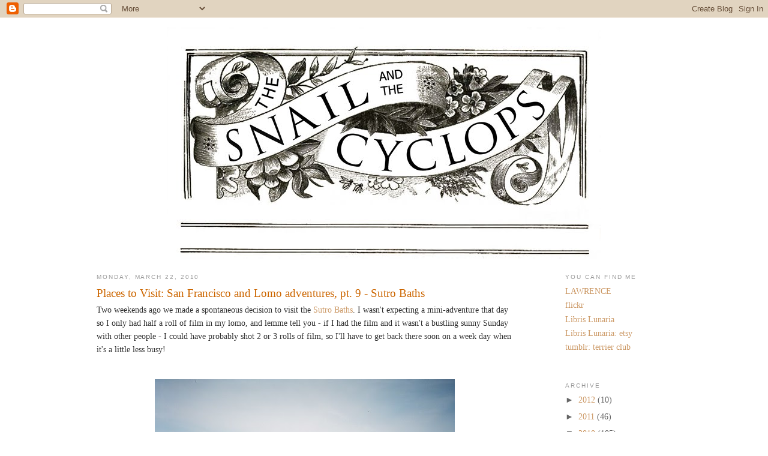

--- FILE ---
content_type: text/html; charset=UTF-8
request_url: https://thesnailandthecyclops.blogspot.com/2010/03/places-to-visit-san-francisco-and-lomo.html?showComment=1269276800413
body_size: 16058
content:
<!DOCTYPE html>
<html dir='ltr' xmlns='http://www.w3.org/1999/xhtml' xmlns:b='http://www.google.com/2005/gml/b' xmlns:data='http://www.google.com/2005/gml/data' xmlns:expr='http://www.google.com/2005/gml/expr'>
<head>
<link href='https://www.blogger.com/static/v1/widgets/2944754296-widget_css_bundle.css' rel='stylesheet' type='text/css'/>
<meta content='text/html; charset=UTF-8' http-equiv='Content-Type'/>
<meta content='blogger' name='generator'/>
<link href='https://thesnailandthecyclops.blogspot.com/favicon.ico' rel='icon' type='image/x-icon'/>
<link href='http://thesnailandthecyclops.blogspot.com/2010/03/places-to-visit-san-francisco-and-lomo.html' rel='canonical'/>
<link rel="alternate" type="application/atom+xml" title="the snail and the cyclops - Atom" href="https://thesnailandthecyclops.blogspot.com/feeds/posts/default" />
<link rel="alternate" type="application/rss+xml" title="the snail and the cyclops - RSS" href="https://thesnailandthecyclops.blogspot.com/feeds/posts/default?alt=rss" />
<link rel="service.post" type="application/atom+xml" title="the snail and the cyclops - Atom" href="https://www.blogger.com/feeds/8116095584579310780/posts/default" />

<link rel="alternate" type="application/atom+xml" title="the snail and the cyclops - Atom" href="https://thesnailandthecyclops.blogspot.com/feeds/1874285889563793801/comments/default" />
<!--Can't find substitution for tag [blog.ieCssRetrofitLinks]-->
<link href='http://farm5.static.flickr.com/4049/4446768746_1fdd7ed70f.jpg' rel='image_src'/>
<meta content='http://thesnailandthecyclops.blogspot.com/2010/03/places-to-visit-san-francisco-and-lomo.html' property='og:url'/>
<meta content='Places to Visit: San Francisco and Lomo adventures, pt. 9 - Sutro Baths' property='og:title'/>
<meta content='Two weekends ago we made a spontaneous decision to visit the Sutro Baths . I wasn&#39;t expecting a mini-adventure that day so I only had half a...' property='og:description'/>
<meta content='https://lh3.googleusercontent.com/blogger_img_proxy/AEn0k_vtlFFkAMG5MBNQd-J_8SNU2b70JT-FSHrhloes3KeeqjVRBEtKEqyhW0gvirgQUR7JVxR_BStT-0X49PnLsE_v6Y89wUKfjugCD2BK3M4_Vh7LcaeBeunHj9GO2GI4Pg=w1200-h630-p-k-no-nu' property='og:image'/>
<title>the snail and the cyclops: Places to Visit: San Francisco and Lomo adventures, pt. 9 - Sutro Baths</title>
<style id='page-skin-1' type='text/css'><!--
/*
-----------------------------------------------
Blogger Template Style
Name:     Minima Stretch
Designer: Douglas Bowman / Darren Delaye
URL:      www.stopdesign.com
Date:     26 Feb 2004
----------------------------------------------- */
/* Variable definitions
====================
<Variable name="bgcolor" description="Page Background Color"
type="color" default="#fff">
<Variable name="textcolor" description="Text Color"
type="color" default="#333">
<Variable name="linkcolor" description="Link Color"
type="color" default="#58a">
<Variable name="pagetitlecolor" description="Blog Title Color"
type="color" default="#666">
<Variable name="descriptioncolor" description="Blog Description Color"
type="color" default="#999">
<Variable name="titlecolor" description="Post Title Color"
type="color" default="#c60">
<Variable name="bordercolor" description="Border Color"
type="color" default="#ccc">
<Variable name="sidebarcolor" description="Sidebar Title Color"
type="color" default="#999">
<Variable name="sidebartextcolor" description="Sidebar Text Color"
type="color" default="#666">
<Variable name="visitedlinkcolor" description="Visited Link Color"
type="color" default="#999">
<Variable name="bodyfont" description="Text Font"
type="font" default="normal normal 100% Georgia, Serif">
<Variable name="headerfont" description="Sidebar Title Font"
type="font"
default="normal normal 78% 'Trebuchet MS',Trebuchet,Arial,Verdana,Sans-serif">
<Variable name="pagetitlefont" description="Blog Title Font"
type="font"
default="normal normal 200% Georgia, Serif">
<Variable name="descriptionfont" description="Blog Description Font"
type="font"
default="normal normal 78% 'Trebuchet MS', Trebuchet, Arial, Verdana, Sans-serif">
<Variable name="postfooterfont" description="Post Footer Font"
type="font"
default="normal normal 78% 'Trebuchet MS', Trebuchet, Arial, Verdana, Sans-serif">
<Variable name="startSide" description="Start side in blog language"
type="automatic" default="left">
<Variable name="endSide" description="End side in blog language"
type="automatic" default="right">
*/
/* Use this with templates/template-twocol.html */
body {
background:#ffffff;
margin:0;
color:#333333;
font:x-small Georgia Serif;
font-size/* */:/**/small;
font-size: /**/small;
text-align: center;
}
a:link {
color:#cc9966;
text-decoration:none;
}
a:visited {
color:#cc9966;
text-decoration:none;
}
a:hover {
color:#cc6600;
text-decoration:underline;
}
a img {
border-width:0;
}
/* Header
-----------------------------------------------
*/
#header-wrapper {
margin:0 2% 10px;
border:0px solid #ffffff;
}
#header {
margin: 5px;
border: 0px solid #ffffff;
text-align: center;
color:#666666;
}
#header-inner {
background-position: center;
margin-left: auto;
margin-right: auto;
}
#header h1 {
margin:5px 5px 0;
padding:15px 20px .25em;
line-height:1.2em;
text-transform:uppercase;
letter-spacing:.2em;
font: normal normal 200% Courier, monospace;
}
#header a {
color:#666666;
text-decoration:none;
}
#header a:hover {
color:#666666;
}
#header .description {
margin:0 5px 5px;
padding:0 20px 15px;
text-transform:uppercase;
letter-spacing:.2em;
line-height: 1.4em;
font: normal normal 78% 'Trebuchet MS', Trebuchet, Arial, Verdana, Sans-serif;
color: #999999;
}
#header img {
margin-left: auto;
margin-right: auto;
}
/* Outer-Wrapper
----------------------------------------------- */
#outer-wrapper {
margin:0;
padding:10px;
text-align:left;
font: normal normal 107% Georgia, Times, serif;
}
#main-wrapper {
margin-left: 12%;
width: 55%;
float: left;
display: inline;       /* fix for doubling margin in IE */
word-wrap: break-word; /* fix for long text breaking sidebar float in IE */
overflow: hidden;      /* fix for long non-text content breaking IE sidebar float */
}
#sidebar-wrapper {
margin-right: 2%;
width: 24%;
float: right;
display: inline;       /* fix for doubling margin in IE */
word-wrap: break-word; /* fix for long text breaking sidebar float in IE */
overflow: hidden;      /* fix for long non-text content breaking IE sidebar float */
}
/* Headings
----------------------------------------------- */
h2 {
margin:1.5em 0 .75em;
font:normal normal 69% 'Trebuchet MS',Trebuchet,Arial,Verdana,Sans-serif;
line-height: 1.4em;
text-transform:uppercase;
letter-spacing:.2em;
color:#999999;
}
/* Posts
-----------------------------------------------
*/
h2.date-header {
margin:1.5em 0 .5em;
}
.post {
margin:.5em 0 1.5em;
border-bottom:1px dotted #ffffff;
padding-bottom:1.5em;
}
.post h3 {
margin:.25em 0 0;
padding:0 0 4px;
font-size:140%;
font-weight:normal;
line-height:1.4em;
color:#cc6600;
}
.post h3 a, .post h3 a:visited, .post h3 strong {
display:block;
text-decoration:none;
color:#cc6600;
font-weight:normal;
}
.post h3 strong, .post h3 a:hover {
color:#333333;
}
.post p {
margin:0 0 .75em;
line-height:1.6em;
}
.post-footer {
margin: .75em 0;
color:#999999;
text-transform:uppercase;
letter-spacing:.1em;
font: normal normal 78% 'Trebuchet MS', Trebuchet, Arial, Verdana, Sans-serif;
line-height: 1.4em;
}
.comment-link {
margin-left:.6em;
}
.post img {
padding:4px;
border:1px solid #ffffff;
}
.post blockquote {
margin:1em 20px;
}
.post blockquote p {
margin:.75em 0;
}
/* Comments
----------------------------------------------- */
#comments h4 {
margin:1em 0;
font-weight: bold;
line-height: 1.4em;
text-transform:uppercase;
letter-spacing:.2em;
color: #999999;
}
#comments-block {
margin:1em 0 1.5em;
line-height:1.6em;
}
#comments-block .comment-author {
margin:.5em 0;
}
#comments-block .comment-body {
margin:.25em 0 0;
}
#comments-block .comment-footer {
margin:-.25em 0 2em;
line-height: 1.4em;
text-transform:uppercase;
letter-spacing:.1em;
}
#comments-block .comment-body p {
margin:0 0 .75em;
}
.deleted-comment {
font-style:italic;
color:gray;
}
.feed-links {
clear: both;
line-height: 2.5em;
}
#blog-pager-newer-link {
float: left;
}
#blog-pager-older-link {
float: right;
}
#blog-pager {
text-align: center;
}
/* Sidebar Content
----------------------------------------------- */
.sidebar {
color: #666666;
line-height: 1.5em;
}
.sidebar ul {
list-style:none;
margin:0 0 0;
padding:0 0 0;
}
.sidebar li {
margin:0;
padding-top:0;
padding-right:0;
padding-bottom:.25em;
padding-left:15px;
text-indent:-15px;
line-height:1.5em;
}
.sidebar .widget, .main .widget {
border-bottom:1px dotted #ffffff;
margin:0 0 1.5em;
padding:0 0 1.5em;
}
.main .Blog {
border-bottom-width: 0;
}
/* Profile
----------------------------------------------- */
.profile-img {
float: left;
margin-top: 0;
margin-right: 5px;
margin-bottom: 5px;
margin-left: 0;
padding: 4px;
border: 1px solid #ffffff;
}
.profile-data {
margin:0;
text-transform:uppercase;
letter-spacing:.1em;
font: normal normal 78% 'Trebuchet MS', Trebuchet, Arial, Verdana, Sans-serif;
color: #999999;
font-weight: bold;
line-height: 1.6em;
}
.profile-datablock {
margin:.5em 0 .5em;
}
.profile-textblock {
margin: 0.5em 0;
line-height: 1.6em;
}
.profile-link {
font: normal normal 78% 'Trebuchet MS', Trebuchet, Arial, Verdana, Sans-serif;
text-transform: uppercase;
letter-spacing: .1em;
}
/* Footer
----------------------------------------------- */
#footer {
width:660px;
clear:both;
margin:0 auto;
padding-top:15px;
line-height: 1.6em;
text-transform:uppercase;
letter-spacing:.1em;
text-align: center;
}

--></style>
<!-- Style to implement "Read more on this Article" link in all the posts (Start) -->
<style>
&#160;&#160;&#160; 
&#160;&#160;&#160;&#160;&#160;&#160;&#160; span.fullpost {display:inline;}
&#160;&#160;&#160; 
</style>
<!-- Style to implement "Read more on this Article" link in all the posts (End) -->
<style>.fullpost{display:inline;}</style>
<link href='https://www.blogger.com/dyn-css/authorization.css?targetBlogID=8116095584579310780&amp;zx=dd95c919-0007-4e02-b4c1-689b0fed8194' media='none' onload='if(media!=&#39;all&#39;)media=&#39;all&#39;' rel='stylesheet'/><noscript><link href='https://www.blogger.com/dyn-css/authorization.css?targetBlogID=8116095584579310780&amp;zx=dd95c919-0007-4e02-b4c1-689b0fed8194' rel='stylesheet'/></noscript>
<meta name='google-adsense-platform-account' content='ca-host-pub-1556223355139109'/>
<meta name='google-adsense-platform-domain' content='blogspot.com'/>

</head>
<body>
<div class='navbar section' id='navbar'><div class='widget Navbar' data-version='1' id='Navbar1'><script type="text/javascript">
    function setAttributeOnload(object, attribute, val) {
      if(window.addEventListener) {
        window.addEventListener('load',
          function(){ object[attribute] = val; }, false);
      } else {
        window.attachEvent('onload', function(){ object[attribute] = val; });
      }
    }
  </script>
<div id="navbar-iframe-container"></div>
<script type="text/javascript" src="https://apis.google.com/js/platform.js"></script>
<script type="text/javascript">
      gapi.load("gapi.iframes:gapi.iframes.style.bubble", function() {
        if (gapi.iframes && gapi.iframes.getContext) {
          gapi.iframes.getContext().openChild({
              url: 'https://www.blogger.com/navbar/8116095584579310780?po\x3d1874285889563793801\x26origin\x3dhttps://thesnailandthecyclops.blogspot.com',
              where: document.getElementById("navbar-iframe-container"),
              id: "navbar-iframe"
          });
        }
      });
    </script><script type="text/javascript">
(function() {
var script = document.createElement('script');
script.type = 'text/javascript';
script.src = '//pagead2.googlesyndication.com/pagead/js/google_top_exp.js';
var head = document.getElementsByTagName('head')[0];
if (head) {
head.appendChild(script);
}})();
</script>
</div></div>
<div id='outer-wrapper'><div id='wrap2'>
<!-- skip links for text browsers -->
<span id='skiplinks' style='display:none;'>
<a href='#main'>skip to main </a> |
      <a href='#sidebar'>skip to sidebar</a>
</span>
<div id='header-wrapper'>
<div class='header section' id='header'><div class='widget Header' data-version='1' id='Header1'>
<div id='header-inner'>
<a href='https://thesnailandthecyclops.blogspot.com/' style='display: block'>
<img alt='the snail and the cyclops' height='386px; ' id='Header1_headerimg' src='https://blogger.googleusercontent.com/img/b/R29vZ2xl/AVvXsEhE_1e0I-kpduf6fOikmjyw5VwOjhqsUDbf-A_zM6OM4B-6DrwPrswAQrANC7IOuddLLCTXtp3YzFXx1vjeM5YsXPNivbZoyn_CT3hvtCKiIM_DXPoCQZHQQFAc23dFkhkpvOebwEr6IAM/s1600-r/thesnailbanner.jpg' style='display: block' width='724px; '/>
</a>
</div>
</div></div>
</div>
<div id='content-wrapper'>
<div id='crosscol-wrapper' style='text-align:center'>
<div class='crosscol no-items section' id='crosscol'></div>
</div>
<div id='main-wrapper'>
<div class='main section' id='main'><div class='widget Blog' data-version='1' id='Blog1'>
<div class='blog-posts hfeed'>

          <div class="date-outer">
        
<h2 class='date-header'><span>Monday, March 22, 2010</span></h2>

          <div class="date-posts">
        
<div class='post-outer'>
<div class='post hentry uncustomized-post-template'>
<a name='1874285889563793801'></a>
<h3 class='post-title entry-title'>
<a href='https://thesnailandthecyclops.blogspot.com/2010/03/places-to-visit-san-francisco-and-lomo.html'>Places to Visit: San Francisco and Lomo adventures, pt. 9 - Sutro Baths</a>
</h3>
<div class='post-header-line-1'></div>
<div class='post-body' id='post-1874285889563793801'>
<p>Two weekends ago we made a spontaneous decision to visit the <a href="http://www.sutrobaths.com/">Sutro Baths</a>. I wasn't expecting a mini-adventure that day so I only had half a roll of film in my lomo, and lemme tell you - if I had the film and it wasn't a bustling sunny Sunday with other people - I could have probably shot 2 or 3 rolls of film, so I'll have to get back there soon on a week day when it's a little less busy! <br /><br /><center><a href="http://www.flickr.com/photos/thsnailandthecyclops/4446768746/" title="22140013 by the snail and the cyclops, on Flickr"><img alt="22140013" height="332" src="https://lh3.googleusercontent.com/blogger_img_proxy/AEn0k_vtlFFkAMG5MBNQd-J_8SNU2b70JT-FSHrhloes3KeeqjVRBEtKEqyhW0gvirgQUR7JVxR_BStT-0X49PnLsE_v6Y89wUKfjugCD2BK3M4_Vh7LcaeBeunHj9GO2GI4Pg=s0-d" width="500"></a><br /><br />. . . <br /><br /><a href="http://www.flickr.com/photos/thsnailandthecyclops/4446768922/" title="Sutro Baths by the snail and the cyclops, on Flickr"><img alt="Sutro Baths" height="332" src="https://lh3.googleusercontent.com/blogger_img_proxy/AEn0k_tc_ijRoeJlIQkiQVKVpTW_TzhQ5sBLYPRRXOmqd_o3oqzx1vA3ZqaM0WXeI5PfjQXWGBY4AEz0wd1tiTXGpHRTejjsCh7jYSQ3uyeK-PkoV4QHZn01h8zUMwTtH8fHH5M=s0-d" width="500"></a><br /><br />. . . <br /><br /><a href="http://www.flickr.com/photos/thsnailandthecyclops/4445996155/" title="Untitled by the snail and the cyclops, on Flickr"><img alt="" height="332" src="https://lh3.googleusercontent.com/blogger_img_proxy/AEn0k_uc4QEHOY7h1U6cNZJMWbo1h-v2MfP5az8lLXn4cndq5P4ucPXqUjlnwdy9VTSN-ZwYr-IqNTM8SnNqAooq04AKp2SacEu_Bpeh5bsCwJHOwYm5-TVB9pCNZ0UkR96WWY8=s0-d" width="500"></a><br /><br />. . .<br /><br /><a href="http://www.flickr.com/photos/thsnailandthecyclops/4446769238/" title="Sutro Baths by the snail and the cyclops, on Flickr"><img alt="Sutro Baths" height="332" src="https://lh3.googleusercontent.com/blogger_img_proxy/AEn0k_uHMlDUKOlUhx06D18pD_e_GY1JTEvJJFNY_NMrPtCOZ3OhtLbWP3U5OQX94a99moy9r5s487Cru6lecet3J6rKAhvU_rrJ476yhP9Ow5NKuVTD6XwVDJYggOtgjG4XWg=s0-d" width="500"></a><br /><br />. . .<br /><br /><a href="http://www.flickr.com/photos/thsnailandthecyclops/4445995905/" title="Sutro Baths by the snail and the cyclops, on Flickr"><img alt="Sutro Baths" height="332" src="https://lh3.googleusercontent.com/blogger_img_proxy/AEn0k_uNnGSNJV1D5APnmJQ_W0YfBCieikZQApSAWcU3Qi8NAz86JjSpg6auZu6GRA5C9SyZfP6ZDoGuwoMI8EQ1IrDdHSjIhMClUBS-UwCKd0jEMS6ZkW3elJGctP9YhRRxYdI=s0-d" width="500"></a><br /><br />. . .<br /><br /><a href="http://www.flickr.com/photos/thsnailandthecyclops/4445995991/" title="Sutro Baths by the snail and the cyclops, on Flickr"><img alt="Sutro Baths" height="332" src="https://lh3.googleusercontent.com/blogger_img_proxy/AEn0k_vvSVAVZfRPBHDOXs44X2eXmoDQELyert6sHp26AwkrcYbdtkA14S32d5rNGv4uTpzIQ9505QlWpSqyHzV1_jcco1SpJ1EZgXb-MkDQfAvOEaEohxpxjcuXY-Fdw5k0T4A=s0-d" width="500"></a><br /><br />. . .<br /><br /><a href="http://www.flickr.com/photos/thsnailandthecyclops/4446769530/" title="Sutro Baths  by the snail and the cyclops, on Flickr"><img alt="Sutro Baths " height="332" src="https://lh3.googleusercontent.com/blogger_img_proxy/AEn0k_tBE0IMQxyUJ1VpvqhHwC_3CoukcB4HgqLNBF2_5fPnViYe0zujrHqjfvJZxIq2MQBGNrgcHBLUH9UCiAObUpNIq55ybHr9VpF9OyuUSCoNViaTSrNTd8TEYDphg5mz3ss=s0-d" width="500"></a><br /><br />. . .<br /><br /><a href="http://www.flickr.com/photos/thsnailandthecyclops/4445995623/" title="Sutro Baths  by the snail and the cyclops, on Flickr"><img alt="Sutro Baths " height="500" src="https://lh3.googleusercontent.com/blogger_img_proxy/AEn0k_tDBF0gXwkdaLSnMxOj6_2t2RsWqxIf1Q13w5tgDWceW42dHmncw_78yG7KFS-qx4S8EZcJHvvc7MkqqeQUSpyY3AqUV4zOu3M11SjrD0GyyP9lvVMpB_nWIb6DZaW-7Kk=s0-d" width="332"></a><br /><br />. . . <br /><br /><a href="http://www.flickr.com/photos/thsnailandthecyclops/4446769022/" title="Sutro Baths by the snail and the cyclops, on Flickr"><img alt="Sutro Baths" height="500" src="https://lh3.googleusercontent.com/blogger_img_proxy/AEn0k_vMuJdlNGbEjAcWohFFlMh5LoRxT22z_oNelsi7tBqtZZ8YQ0g42bcQlxcex5vSg2SkAonPp3YykzhEC9lDyl8LnzE73d1CBwvDPacA1mSwwOl84UTx4Qi-2RhDt8yzIao=s0-d" width="332"></a><br /><br />. . .<br /><br /><a href="http://www.flickr.com/photos/thsnailandthecyclops/4445995745/" title="Sutro Baths  by the snail and the cyclops, on Flickr"><img alt="Sutro Baths " height="500" src="https://lh3.googleusercontent.com/blogger_img_proxy/AEn0k_u3os4k0HmSoZkuyGjwcj6KK0mvl3unlo47xYO7soZcqrfpn6OKN2ld42nAU6lNXMVOJY3Jno30BS4sdo1owKwTbEPyl7-35kBfm9nPzIj2uutyusWlTQDdp_ilaGDHsvc=s0-d" width="332"></a></center></p>
<div style='clear: both;'></div>
</div>
<div class='post-footer'>
<div class='post-footer-line post-footer-line-1'>
<span class='post-author vcard'>
Posted by
<span class='fn'>the snail and the cyclops</span>
</span>
<span class='post-timestamp'>
at
<a class='timestamp-link' href='https://thesnailandthecyclops.blogspot.com/2010/03/places-to-visit-san-francisco-and-lomo.html' rel='bookmark' title='permanent link'><abbr class='published' title='2010-03-22T12:01:00-04:00'>12:01&#8239;PM</abbr></a>
</span>
<span class='star-ratings'>
</span>
<span class='post-comment-link'>
</span>
<span class='post-backlinks post-comment-link'>
</span>
<span class='post-icons'>
<span class='item-control blog-admin pid-307761122'>
<a href='https://www.blogger.com/post-edit.g?blogID=8116095584579310780&postID=1874285889563793801&from=pencil' title='Edit Post'>
<img alt='' class='icon-action' height='18' src='https://resources.blogblog.com/img/icon18_edit_allbkg.gif' width='18'/>
</a>
</span>
</span>
</div>
<div class='post-footer-line post-footer-line-2'>
<span class='post-labels'>
</span>
</div>
<div class='post-footer-line post-footer-line-3'></div>
</div>
</div>
<div class='comments' id='comments'>
<a name='comments'></a>
<h4>20 comments:</h4>
<div id='Blog1_comments-block-wrapper'>
<dl class='avatar-comment-indent' id='comments-block'>
<dt class='comment-author ' id='c1675644509413623014'>
<a name='c1675644509413623014'></a>
<div class="avatar-image-container vcard"><span dir="ltr"><a href="https://www.blogger.com/profile/17061302054805983291" target="" rel="nofollow" onclick="" class="avatar-hovercard" id="av-1675644509413623014-17061302054805983291"><img src="https://resources.blogblog.com/img/blank.gif" width="35" height="35" class="delayLoad" style="display: none;" longdesc="//blogger.googleusercontent.com/img/b/R29vZ2xl/AVvXsEjjFuQ1MwIQ1-kCK6iWHfHFw6JJ5fg324IqtSKpJe9QjxAlPCwjTuOy52qbVglRFM9zLIDsnjBEdTmRtIaEJAvLikLlrtnEypTilkAM09ltiCTHDHIVKBLXWJa53I0QiQ/s45-c/376676_493773807318276_787967709_n.jpg" alt="" title="Caroline">

<noscript><img src="//blogger.googleusercontent.com/img/b/R29vZ2xl/AVvXsEjjFuQ1MwIQ1-kCK6iWHfHFw6JJ5fg324IqtSKpJe9QjxAlPCwjTuOy52qbVglRFM9zLIDsnjBEdTmRtIaEJAvLikLlrtnEypTilkAM09ltiCTHDHIVKBLXWJa53I0QiQ/s45-c/376676_493773807318276_787967709_n.jpg" width="35" height="35" class="photo" alt=""></noscript></a></span></div>
<a href='https://www.blogger.com/profile/17061302054805983291' rel='nofollow'>Caroline</a>
said...
</dt>
<dd class='comment-body' id='Blog1_cmt-1675644509413623014'>
<p>
What beautiful photographs!!! You are in my neck of the woods, and if you were here over the weekend, wasn&#39;t the weather gorgeous?!! XO
</p>
</dd>
<dd class='comment-footer'>
<span class='comment-timestamp'>
<a href='https://thesnailandthecyclops.blogspot.com/2010/03/places-to-visit-san-francisco-and-lomo.html?showComment=1269275409255#c1675644509413623014' title='comment permalink'>
March 22, 2010 at 12:30&#8239;PM
</a>
<span class='item-control blog-admin pid-967666176'>
<a class='comment-delete' href='https://www.blogger.com/comment/delete/8116095584579310780/1675644509413623014' title='Delete Comment'>
<img src='https://resources.blogblog.com/img/icon_delete13.gif'/>
</a>
</span>
</span>
</dd>
<dt class='comment-author ' id='c997337593634610742'>
<a name='c997337593634610742'></a>
<div class="avatar-image-container vcard"><span dir="ltr"><a href="https://www.blogger.com/profile/05258304576860575946" target="" rel="nofollow" onclick="" class="avatar-hovercard" id="av-997337593634610742-05258304576860575946"><img src="https://resources.blogblog.com/img/blank.gif" width="35" height="35" class="delayLoad" style="display: none;" longdesc="//2.bp.blogspot.com/_548zu9DVqPg/Sv7rOtkPz0I/AAAAAAAAABs/sw0CC6KmMO0/S45-s35/Photo%2B51.jpg" alt="" title="Noonton and Cocobean">

<noscript><img src="//2.bp.blogspot.com/_548zu9DVqPg/Sv7rOtkPz0I/AAAAAAAAABs/sw0CC6KmMO0/S45-s35/Photo%2B51.jpg" width="35" height="35" class="photo" alt=""></noscript></a></span></div>
<a href='https://www.blogger.com/profile/05258304576860575946' rel='nofollow'>Noonton and Cocobean</a>
said...
</dt>
<dd class='comment-body' id='Blog1_cmt-997337593634610742'>
<p>
Thanks for all these lovely posts about places to go I am hoping to travel America either this year or next once my degree is done. <br /><br />Regards Noonton&amp;Cocbean xxx
</p>
</dd>
<dd class='comment-footer'>
<span class='comment-timestamp'>
<a href='https://thesnailandthecyclops.blogspot.com/2010/03/places-to-visit-san-francisco-and-lomo.html?showComment=1269275521259#c997337593634610742' title='comment permalink'>
March 22, 2010 at 12:32&#8239;PM
</a>
<span class='item-control blog-admin pid-1983115373'>
<a class='comment-delete' href='https://www.blogger.com/comment/delete/8116095584579310780/997337593634610742' title='Delete Comment'>
<img src='https://resources.blogblog.com/img/icon_delete13.gif'/>
</a>
</span>
</span>
</dd>
<dt class='comment-author ' id='c2748529544966552050'>
<a name='c2748529544966552050'></a>
<div class="avatar-image-container vcard"><span dir="ltr"><a href="https://www.blogger.com/profile/09329735134543431231" target="" rel="nofollow" onclick="" class="avatar-hovercard" id="av-2748529544966552050-09329735134543431231"><img src="https://resources.blogblog.com/img/blank.gif" width="35" height="35" class="delayLoad" style="display: none;" longdesc="//blogger.googleusercontent.com/img/b/R29vZ2xl/AVvXsEhqZAjC9AJy-VWqVAg-vkHTvbRir_4HoTy0aUw_Fx06YMNWhE6ggb0WRAESPzJSW48LMWG9YV2wcfEGLIYwgVHcfpEiMoAlCAADpXJ6X4VS2eZoRkGsylxxua9WIiG3zzI/s45-c/IMG_6577.JPG" alt="" title="BaronessVonVintage">

<noscript><img src="//blogger.googleusercontent.com/img/b/R29vZ2xl/AVvXsEhqZAjC9AJy-VWqVAg-vkHTvbRir_4HoTy0aUw_Fx06YMNWhE6ggb0WRAESPzJSW48LMWG9YV2wcfEGLIYwgVHcfpEiMoAlCAADpXJ6X4VS2eZoRkGsylxxua9WIiG3zzI/s45-c/IMG_6577.JPG" width="35" height="35" class="photo" alt=""></noscript></a></span></div>
<a href='https://www.blogger.com/profile/09329735134543431231' rel='nofollow'>BaronessVonVintage</a>
said...
</dt>
<dd class='comment-body' id='Blog1_cmt-2748529544966552050'>
<p>
Looks AMAZING!!!
</p>
</dd>
<dd class='comment-footer'>
<span class='comment-timestamp'>
<a href='https://thesnailandthecyclops.blogspot.com/2010/03/places-to-visit-san-francisco-and-lomo.html?showComment=1269276065593#c2748529544966552050' title='comment permalink'>
March 22, 2010 at 12:41&#8239;PM
</a>
<span class='item-control blog-admin pid-933647121'>
<a class='comment-delete' href='https://www.blogger.com/comment/delete/8116095584579310780/2748529544966552050' title='Delete Comment'>
<img src='https://resources.blogblog.com/img/icon_delete13.gif'/>
</a>
</span>
</span>
</dd>
<dt class='comment-author ' id='c4623763570054910789'>
<a name='c4623763570054910789'></a>
<div class="avatar-image-container vcard"><span dir="ltr"><a href="https://www.blogger.com/profile/15964536805810533289" target="" rel="nofollow" onclick="" class="avatar-hovercard" id="av-4623763570054910789-15964536805810533289"><img src="https://resources.blogblog.com/img/blank.gif" width="35" height="35" class="delayLoad" style="display: none;" longdesc="//blogger.googleusercontent.com/img/b/R29vZ2xl/AVvXsEiAw-CVPRg9JBKKnM1j-A4Ynj1XbCLpY8BdIBZSNZ51silxN0dIPcq7I-4KPKhhGeetWWF3O0QTdqtuf98t_gbw4ZoHw4_HJwJ9Peh7vbAmwS-SiHaYzqN7Yqs4izQWlQ/s45-c/asdrg.jpg" alt="" title="Nanx">

<noscript><img src="//blogger.googleusercontent.com/img/b/R29vZ2xl/AVvXsEiAw-CVPRg9JBKKnM1j-A4Ynj1XbCLpY8BdIBZSNZ51silxN0dIPcq7I-4KPKhhGeetWWF3O0QTdqtuf98t_gbw4ZoHw4_HJwJ9Peh7vbAmwS-SiHaYzqN7Yqs4izQWlQ/s45-c/asdrg.jpg" width="35" height="35" class="photo" alt=""></noscript></a></span></div>
<a href='https://www.blogger.com/profile/15964536805810533289' rel='nofollow'>Nanx</a>
said...
</dt>
<dd class='comment-body' id='Blog1_cmt-4623763570054910789'>
<p>
Lovely pictures! I like your style too it&#39;s so inspiring to see how you put your outfits together
</p>
</dd>
<dd class='comment-footer'>
<span class='comment-timestamp'>
<a href='https://thesnailandthecyclops.blogspot.com/2010/03/places-to-visit-san-francisco-and-lomo.html?showComment=1269276800413#c4623763570054910789' title='comment permalink'>
March 22, 2010 at 12:53&#8239;PM
</a>
<span class='item-control blog-admin pid-1524770498'>
<a class='comment-delete' href='https://www.blogger.com/comment/delete/8116095584579310780/4623763570054910789' title='Delete Comment'>
<img src='https://resources.blogblog.com/img/icon_delete13.gif'/>
</a>
</span>
</span>
</dd>
<dt class='comment-author ' id='c2415527111509632639'>
<a name='c2415527111509632639'></a>
<div class="avatar-image-container vcard"><span dir="ltr"><a href="https://www.blogger.com/profile/04433139612785009854" target="" rel="nofollow" onclick="" class="avatar-hovercard" id="av-2415527111509632639-04433139612785009854"><img src="https://resources.blogblog.com/img/blank.gif" width="35" height="35" class="delayLoad" style="display: none;" longdesc="//blogger.googleusercontent.com/img/b/R29vZ2xl/AVvXsEjasTO-6Do_YMC863um2CStfn-9LnPu8nh3wOUAC4SsH5JgXcY2MemuSxmEHiDBtbUaJgJQRbSP6E8q25KQTmSvlJ1KkE3MkPfMwt3BC8Rdab-fsV8n3LXJBUfB7VbghA/s45-c/DSC_0024.jpg" alt="" title="Crystal">

<noscript><img src="//blogger.googleusercontent.com/img/b/R29vZ2xl/AVvXsEjasTO-6Do_YMC863um2CStfn-9LnPu8nh3wOUAC4SsH5JgXcY2MemuSxmEHiDBtbUaJgJQRbSP6E8q25KQTmSvlJ1KkE3MkPfMwt3BC8Rdab-fsV8n3LXJBUfB7VbghA/s45-c/DSC_0024.jpg" width="35" height="35" class="photo" alt=""></noscript></a></span></div>
<a href='https://www.blogger.com/profile/04433139612785009854' rel='nofollow'>Crystal</a>
said...
</dt>
<dd class='comment-body' id='Blog1_cmt-2415527111509632639'>
<p>
These are such beautiful photographs! I can&#39;t wait until the weather warms up here in Michigan and shots at the beach are possible.
</p>
</dd>
<dd class='comment-footer'>
<span class='comment-timestamp'>
<a href='https://thesnailandthecyclops.blogspot.com/2010/03/places-to-visit-san-francisco-and-lomo.html?showComment=1269278087945#c2415527111509632639' title='comment permalink'>
March 22, 2010 at 1:14&#8239;PM
</a>
<span class='item-control blog-admin pid-1293235016'>
<a class='comment-delete' href='https://www.blogger.com/comment/delete/8116095584579310780/2415527111509632639' title='Delete Comment'>
<img src='https://resources.blogblog.com/img/icon_delete13.gif'/>
</a>
</span>
</span>
</dd>
<dt class='comment-author ' id='c1754591302099026644'>
<a name='c1754591302099026644'></a>
<div class="avatar-image-container vcard"><span dir="ltr"><a href="https://www.blogger.com/profile/15162477489193685066" target="" rel="nofollow" onclick="" class="avatar-hovercard" id="av-1754591302099026644-15162477489193685066"><img src="https://resources.blogblog.com/img/blank.gif" width="35" height="35" class="delayLoad" style="display: none;" longdesc="//blogger.googleusercontent.com/img/b/R29vZ2xl/AVvXsEhdhOaEHAa7w7j5S5PU7C5M-rCMq4bMJhyBjvSTMA8JP8hF75RPtNFvESifmFMDtVRgYejzfTqPSK_X4aCVqSTWzxjK3NrWfIiYmDzXRnCUSBEvJAFS7AEqU6DfVAGihsg/s45-c/MaconYork.png" alt="" title="Macon">

<noscript><img src="//blogger.googleusercontent.com/img/b/R29vZ2xl/AVvXsEhdhOaEHAa7w7j5S5PU7C5M-rCMq4bMJhyBjvSTMA8JP8hF75RPtNFvESifmFMDtVRgYejzfTqPSK_X4aCVqSTWzxjK3NrWfIiYmDzXRnCUSBEvJAFS7AEqU6DfVAGihsg/s45-c/MaconYork.png" width="35" height="35" class="photo" alt=""></noscript></a></span></div>
<a href='https://www.blogger.com/profile/15162477489193685066' rel='nofollow'>Macon</a>
said...
</dt>
<dd class='comment-body' id='Blog1_cmt-1754591302099026644'>
<p>
so gorgeous! so jealous!! beautiful photos!! xo
</p>
</dd>
<dd class='comment-footer'>
<span class='comment-timestamp'>
<a href='https://thesnailandthecyclops.blogspot.com/2010/03/places-to-visit-san-francisco-and-lomo.html?showComment=1269278194109#c1754591302099026644' title='comment permalink'>
March 22, 2010 at 1:16&#8239;PM
</a>
<span class='item-control blog-admin pid-667883349'>
<a class='comment-delete' href='https://www.blogger.com/comment/delete/8116095584579310780/1754591302099026644' title='Delete Comment'>
<img src='https://resources.blogblog.com/img/icon_delete13.gif'/>
</a>
</span>
</span>
</dd>
<dt class='comment-author ' id='c5767312673156680401'>
<a name='c5767312673156680401'></a>
<div class="avatar-image-container vcard"><span dir="ltr"><a href="https://www.blogger.com/profile/15165506239683152316" target="" rel="nofollow" onclick="" class="avatar-hovercard" id="av-5767312673156680401-15165506239683152316"><img src="https://resources.blogblog.com/img/blank.gif" width="35" height="35" class="delayLoad" style="display: none;" longdesc="//blogger.googleusercontent.com/img/b/R29vZ2xl/AVvXsEjs8ri5TbKCYw0CSWpxlRRqyetwRJIpOirgP9y5RH63MXJncXzA43_2zB8CqpIZNXpj1PhEHnSn40TP-bdjQsQCz3Yfy30sBbCItG_Pr21F6oXVp0zxHh_Yv9gqnUGTAv8/s45-c/IMG_7284-1.JPG" alt="" title="Paige">

<noscript><img src="//blogger.googleusercontent.com/img/b/R29vZ2xl/AVvXsEjs8ri5TbKCYw0CSWpxlRRqyetwRJIpOirgP9y5RH63MXJncXzA43_2zB8CqpIZNXpj1PhEHnSn40TP-bdjQsQCz3Yfy30sBbCItG_Pr21F6oXVp0zxHh_Yv9gqnUGTAv8/s45-c/IMG_7284-1.JPG" width="35" height="35" class="photo" alt=""></noscript></a></span></div>
<a href='https://www.blogger.com/profile/15165506239683152316' rel='nofollow'>Paige</a>
said...
</dt>
<dd class='comment-body' id='Blog1_cmt-5767312673156680401'>
<p>
Lovely photos!  I hope you get a chance to take some more, its such a great spot.
</p>
</dd>
<dd class='comment-footer'>
<span class='comment-timestamp'>
<a href='https://thesnailandthecyclops.blogspot.com/2010/03/places-to-visit-san-francisco-and-lomo.html?showComment=1269278375782#c5767312673156680401' title='comment permalink'>
March 22, 2010 at 1:19&#8239;PM
</a>
<span class='item-control blog-admin pid-1290184262'>
<a class='comment-delete' href='https://www.blogger.com/comment/delete/8116095584579310780/5767312673156680401' title='Delete Comment'>
<img src='https://resources.blogblog.com/img/icon_delete13.gif'/>
</a>
</span>
</span>
</dd>
<dt class='comment-author ' id='c4131034242340451064'>
<a name='c4131034242340451064'></a>
<div class="avatar-image-container avatar-stock"><span dir="ltr"><a href="https://www.blogger.com/profile/02093544094652835681" target="" rel="nofollow" onclick="" class="avatar-hovercard" id="av-4131034242340451064-02093544094652835681"><img src="//www.blogger.com/img/blogger_logo_round_35.png" width="35" height="35" alt="" title="KAH">

</a></span></div>
<a href='https://www.blogger.com/profile/02093544094652835681' rel='nofollow'>KAH</a>
said...
</dt>
<dd class='comment-body' id='Blog1_cmt-4131034242340451064'>
<p>
We&#39;ve been out to the baths several times recently on our letterboxing hunts and your photos capture them beautifully.<br /><br />I haven&#39;t posted before, but I wanted to say how much I&#39;m enjoying your blog.  I love your vintage clothing collection!<br /><br />&lt;3<br />Kelly
</p>
</dd>
<dd class='comment-footer'>
<span class='comment-timestamp'>
<a href='https://thesnailandthecyclops.blogspot.com/2010/03/places-to-visit-san-francisco-and-lomo.html?showComment=1269280160931#c4131034242340451064' title='comment permalink'>
March 22, 2010 at 1:49&#8239;PM
</a>
<span class='item-control blog-admin pid-1128140983'>
<a class='comment-delete' href='https://www.blogger.com/comment/delete/8116095584579310780/4131034242340451064' title='Delete Comment'>
<img src='https://resources.blogblog.com/img/icon_delete13.gif'/>
</a>
</span>
</span>
</dd>
<dt class='comment-author ' id='c668694562587866844'>
<a name='c668694562587866844'></a>
<div class="avatar-image-container vcard"><span dir="ltr"><a href="https://www.blogger.com/profile/13587194149073266707" target="" rel="nofollow" onclick="" class="avatar-hovercard" id="av-668694562587866844-13587194149073266707"><img src="https://resources.blogblog.com/img/blank.gif" width="35" height="35" class="delayLoad" style="display: none;" longdesc="//blogger.googleusercontent.com/img/b/R29vZ2xl/AVvXsEhyA6qU-CXa6pRsgJ9jmQiNcLYxxtAqcTru786PSXB4ZPxyMBnwvHeCvv118-cBZGfHFr2uMoRDFdadxbhAwusY_o0qZ8NOy0_K8AnAEhEGOP01mVwfb7ahcU18zT_bdeg/s45-c/AH.png" alt="" title="Avalonne Hall">

<noscript><img src="//blogger.googleusercontent.com/img/b/R29vZ2xl/AVvXsEhyA6qU-CXa6pRsgJ9jmQiNcLYxxtAqcTru786PSXB4ZPxyMBnwvHeCvv118-cBZGfHFr2uMoRDFdadxbhAwusY_o0qZ8NOy0_K8AnAEhEGOP01mVwfb7ahcU18zT_bdeg/s45-c/AH.png" width="35" height="35" class="photo" alt=""></noscript></a></span></div>
<a href='https://www.blogger.com/profile/13587194149073266707' rel='nofollow'>Avalonne Hall</a>
said...
</dt>
<dd class='comment-body' id='Blog1_cmt-668694562587866844'>
<p>
Hey I live in San Francisco too! I just went to Sutro Baths a few weekends ago. It was so windy, so the adventure didn&#39;t last too long.<br /><br />http://hkldnsfmode.blogspot.com/2010/03/sunday-adventure.html<br /><br />Please feel free to visit my blog, thanks! Love your photos :)
</p>
</dd>
<dd class='comment-footer'>
<span class='comment-timestamp'>
<a href='https://thesnailandthecyclops.blogspot.com/2010/03/places-to-visit-san-francisco-and-lomo.html?showComment=1269282563889#c668694562587866844' title='comment permalink'>
March 22, 2010 at 2:29&#8239;PM
</a>
<span class='item-control blog-admin pid-255985929'>
<a class='comment-delete' href='https://www.blogger.com/comment/delete/8116095584579310780/668694562587866844' title='Delete Comment'>
<img src='https://resources.blogblog.com/img/icon_delete13.gif'/>
</a>
</span>
</span>
</dd>
<dt class='comment-author ' id='c6711462236584991503'>
<a name='c6711462236584991503'></a>
<div class="avatar-image-container vcard"><span dir="ltr"><a href="https://www.blogger.com/profile/13587194149073266707" target="" rel="nofollow" onclick="" class="avatar-hovercard" id="av-6711462236584991503-13587194149073266707"><img src="https://resources.blogblog.com/img/blank.gif" width="35" height="35" class="delayLoad" style="display: none;" longdesc="//blogger.googleusercontent.com/img/b/R29vZ2xl/AVvXsEhyA6qU-CXa6pRsgJ9jmQiNcLYxxtAqcTru786PSXB4ZPxyMBnwvHeCvv118-cBZGfHFr2uMoRDFdadxbhAwusY_o0qZ8NOy0_K8AnAEhEGOP01mVwfb7ahcU18zT_bdeg/s45-c/AH.png" alt="" title="Avalonne Hall">

<noscript><img src="//blogger.googleusercontent.com/img/b/R29vZ2xl/AVvXsEhyA6qU-CXa6pRsgJ9jmQiNcLYxxtAqcTru786PSXB4ZPxyMBnwvHeCvv118-cBZGfHFr2uMoRDFdadxbhAwusY_o0qZ8NOy0_K8AnAEhEGOP01mVwfb7ahcU18zT_bdeg/s45-c/AH.png" width="35" height="35" class="photo" alt=""></noscript></a></span></div>
<a href='https://www.blogger.com/profile/13587194149073266707' rel='nofollow'>Avalonne Hall</a>
said...
</dt>
<dd class='comment-body' id='Blog1_cmt-6711462236584991503'>
<p>
Thank you for checking out my blog. Do you live in San Francisco? According to your profile, it says by way of Boston. Do you study in San Francisco? I love Bay Area bloggers, because their blogs have content I have relate to :)
</p>
</dd>
<dd class='comment-footer'>
<span class='comment-timestamp'>
<a href='https://thesnailandthecyclops.blogspot.com/2010/03/places-to-visit-san-francisco-and-lomo.html?showComment=1269283329925#c6711462236584991503' title='comment permalink'>
March 22, 2010 at 2:42&#8239;PM
</a>
<span class='item-control blog-admin pid-255985929'>
<a class='comment-delete' href='https://www.blogger.com/comment/delete/8116095584579310780/6711462236584991503' title='Delete Comment'>
<img src='https://resources.blogblog.com/img/icon_delete13.gif'/>
</a>
</span>
</span>
</dd>
<dt class='comment-author ' id='c6624115911171536777'>
<a name='c6624115911171536777'></a>
<div class="avatar-image-container vcard"><span dir="ltr"><a href="https://www.blogger.com/profile/09030622081394170481" target="" rel="nofollow" onclick="" class="avatar-hovercard" id="av-6624115911171536777-09030622081394170481"><img src="https://resources.blogblog.com/img/blank.gif" width="35" height="35" class="delayLoad" style="display: none;" longdesc="//blogger.googleusercontent.com/img/b/R29vZ2xl/AVvXsEg6TVeNu5TFOxfbKcilvV-G3GPD4sJKjbAxJEASMHDvnlaP-C5VniGhuHYTibYtMrhh331Gshc-SX2DfgHDWoiFbtQDluabP36t6mEc7_Ix4L2oVBe43uqRHRvzr0NlwA/s45-c/kdf.JPG" alt="" title="Iulia Romana">

<noscript><img src="//blogger.googleusercontent.com/img/b/R29vZ2xl/AVvXsEg6TVeNu5TFOxfbKcilvV-G3GPD4sJKjbAxJEASMHDvnlaP-C5VniGhuHYTibYtMrhh331Gshc-SX2DfgHDWoiFbtQDluabP36t6mEc7_Ix4L2oVBe43uqRHRvzr0NlwA/s45-c/kdf.JPG" width="35" height="35" class="photo" alt=""></noscript></a></span></div>
<a href='https://www.blogger.com/profile/09030622081394170481' rel='nofollow'>Iulia Romana</a>
said...
</dt>
<dd class='comment-body' id='Blog1_cmt-6624115911171536777'>
<p>
The photos are amazing,lovely and I can&#39;t wait to see the seaside once more.
</p>
</dd>
<dd class='comment-footer'>
<span class='comment-timestamp'>
<a href='https://thesnailandthecyclops.blogspot.com/2010/03/places-to-visit-san-francisco-and-lomo.html?showComment=1269286544075#c6624115911171536777' title='comment permalink'>
March 22, 2010 at 3:35&#8239;PM
</a>
<span class='item-control blog-admin pid-867040401'>
<a class='comment-delete' href='https://www.blogger.com/comment/delete/8116095584579310780/6624115911171536777' title='Delete Comment'>
<img src='https://resources.blogblog.com/img/icon_delete13.gif'/>
</a>
</span>
</span>
</dd>
<dt class='comment-author ' id='c1074828864936042865'>
<a name='c1074828864936042865'></a>
<div class="avatar-image-container vcard"><span dir="ltr"><a href="https://www.blogger.com/profile/00673996285186485085" target="" rel="nofollow" onclick="" class="avatar-hovercard" id="av-1074828864936042865-00673996285186485085"><img src="https://resources.blogblog.com/img/blank.gif" width="35" height="35" class="delayLoad" style="display: none;" longdesc="//blogger.googleusercontent.com/img/b/R29vZ2xl/AVvXsEjqE-XiCk_FWxpDI-JGrm87YARs3SYvBVHrsDrafl_Fl3JfAXn0XjUHkzHLhhl_Bq8Ug4RhAUeHA8KjNA9PH4ujHBcDAeNJ0YqkFgMVqsHbx4nyf91g9d_86xFFl0H4Kg/s45-c/giraffe.jpg" alt="" title="the giraffe">

<noscript><img src="//blogger.googleusercontent.com/img/b/R29vZ2xl/AVvXsEjqE-XiCk_FWxpDI-JGrm87YARs3SYvBVHrsDrafl_Fl3JfAXn0XjUHkzHLhhl_Bq8Ug4RhAUeHA8KjNA9PH4ujHBcDAeNJ0YqkFgMVqsHbx4nyf91g9d_86xFFl0H4Kg/s45-c/giraffe.jpg" width="35" height="35" class="photo" alt=""></noscript></a></span></div>
<a href='https://www.blogger.com/profile/00673996285186485085' rel='nofollow'>the giraffe</a>
said...
</dt>
<dd class='comment-body' id='Blog1_cmt-1074828864936042865'>
<p>
gorgeous photos! the furtherest west i&#39;ve been is new orleans and im itching to see the west coast!
</p>
</dd>
<dd class='comment-footer'>
<span class='comment-timestamp'>
<a href='https://thesnailandthecyclops.blogspot.com/2010/03/places-to-visit-san-francisco-and-lomo.html?showComment=1269287443289#c1074828864936042865' title='comment permalink'>
March 22, 2010 at 3:50&#8239;PM
</a>
<span class='item-control blog-admin pid-885029660'>
<a class='comment-delete' href='https://www.blogger.com/comment/delete/8116095584579310780/1074828864936042865' title='Delete Comment'>
<img src='https://resources.blogblog.com/img/icon_delete13.gif'/>
</a>
</span>
</span>
</dd>
<dt class='comment-author ' id='c6883915735287187800'>
<a name='c6883915735287187800'></a>
<div class="avatar-image-container vcard"><span dir="ltr"><a href="https://www.blogger.com/profile/04447595813466969051" target="" rel="nofollow" onclick="" class="avatar-hovercard" id="av-6883915735287187800-04447595813466969051"><img src="https://resources.blogblog.com/img/blank.gif" width="35" height="35" class="delayLoad" style="display: none;" longdesc="//3.bp.blogspot.com/_7dW79WcOjFI/TKEdtI7zS8I/AAAAAAAAF3c/7mWTaBw7iV0/S45-s35/Photo%2Bon%2B2010-09-27%2Bat%2B09.08%2B%25232%2B-%2BVersion%2B2.jpg" alt="" title="Lulu">

<noscript><img src="//3.bp.blogspot.com/_7dW79WcOjFI/TKEdtI7zS8I/AAAAAAAAF3c/7mWTaBw7iV0/S45-s35/Photo%2Bon%2B2010-09-27%2Bat%2B09.08%2B%25232%2B-%2BVersion%2B2.jpg" width="35" height="35" class="photo" alt=""></noscript></a></span></div>
<a href='https://www.blogger.com/profile/04447595813466969051' rel='nofollow'>Lulu</a>
said...
</dt>
<dd class='comment-body' id='Blog1_cmt-6883915735287187800'>
<p>
gah i LOVE your photos!! they&#39;re so beautiful!
</p>
</dd>
<dd class='comment-footer'>
<span class='comment-timestamp'>
<a href='https://thesnailandthecyclops.blogspot.com/2010/03/places-to-visit-san-francisco-and-lomo.html?showComment=1269290270769#c6883915735287187800' title='comment permalink'>
March 22, 2010 at 4:37&#8239;PM
</a>
<span class='item-control blog-admin pid-1439436622'>
<a class='comment-delete' href='https://www.blogger.com/comment/delete/8116095584579310780/6883915735287187800' title='Delete Comment'>
<img src='https://resources.blogblog.com/img/icon_delete13.gif'/>
</a>
</span>
</span>
</dd>
<dt class='comment-author ' id='c2396503208908019332'>
<a name='c2396503208908019332'></a>
<div class="avatar-image-container avatar-stock"><span dir="ltr"><a href="http://thekidcollective.com/" target="" rel="nofollow" onclick=""><img src="//resources.blogblog.com/img/blank.gif" width="35" height="35" alt="" title="casey">

</a></span></div>
<a href='http://thekidcollective.com/' rel='nofollow'>casey</a>
said...
</dt>
<dd class='comment-body' id='Blog1_cmt-2396503208908019332'>
<p>
stunning photos. i love what you can do with 1/2 a roll of film. i can&#39;t imagine what you would have captured had you had more.
</p>
</dd>
<dd class='comment-footer'>
<span class='comment-timestamp'>
<a href='https://thesnailandthecyclops.blogspot.com/2010/03/places-to-visit-san-francisco-and-lomo.html?showComment=1269291593096#c2396503208908019332' title='comment permalink'>
March 22, 2010 at 4:59&#8239;PM
</a>
<span class='item-control blog-admin pid-1909950276'>
<a class='comment-delete' href='https://www.blogger.com/comment/delete/8116095584579310780/2396503208908019332' title='Delete Comment'>
<img src='https://resources.blogblog.com/img/icon_delete13.gif'/>
</a>
</span>
</span>
</dd>
<dt class='comment-author ' id='c6566550936627188123'>
<a name='c6566550936627188123'></a>
<div class="avatar-image-container vcard"><span dir="ltr"><a href="https://www.blogger.com/profile/10883258023247038699" target="" rel="nofollow" onclick="" class="avatar-hovercard" id="av-6566550936627188123-10883258023247038699"><img src="https://resources.blogblog.com/img/blank.gif" width="35" height="35" class="delayLoad" style="display: none;" longdesc="//blogger.googleusercontent.com/img/b/R29vZ2xl/AVvXsEj2MpXOQ9tNadsYC60LLTyNBTnZpzRtK2er735hJlbfLfotJlA9HCBqSA-TriJgPR1w13K0uP20t83XcBNl7IX3_Rx2HwF4Hh-bjSsM2RQKM9m567Bj8HQ6rSGGOVbv7uk/s45-c/A&amp;S-117.jpg" alt="" title="amanda. leanne. bryde.">

<noscript><img src="//blogger.googleusercontent.com/img/b/R29vZ2xl/AVvXsEj2MpXOQ9tNadsYC60LLTyNBTnZpzRtK2er735hJlbfLfotJlA9HCBqSA-TriJgPR1w13K0uP20t83XcBNl7IX3_Rx2HwF4Hh-bjSsM2RQKM9m567Bj8HQ6rSGGOVbv7uk/s45-c/A&amp;S-117.jpg" width="35" height="35" class="photo" alt=""></noscript></a></span></div>
<a href='https://www.blogger.com/profile/10883258023247038699' rel='nofollow'>amanda. leanne. bryde.</a>
said...
</dt>
<dd class='comment-body' id='Blog1_cmt-6566550936627188123'>
<p>
i love your photos! my husband and i are heading to san fran on the 3rd of april! we can&#39;t wait to experience the city. any suggestions on where to go?
</p>
</dd>
<dd class='comment-footer'>
<span class='comment-timestamp'>
<a href='https://thesnailandthecyclops.blogspot.com/2010/03/places-to-visit-san-francisco-and-lomo.html?showComment=1269293039590#c6566550936627188123' title='comment permalink'>
March 22, 2010 at 5:23&#8239;PM
</a>
<span class='item-control blog-admin pid-96718667'>
<a class='comment-delete' href='https://www.blogger.com/comment/delete/8116095584579310780/6566550936627188123' title='Delete Comment'>
<img src='https://resources.blogblog.com/img/icon_delete13.gif'/>
</a>
</span>
</span>
</dd>
<dt class='comment-author ' id='c3122632418029346575'>
<a name='c3122632418029346575'></a>
<div class="avatar-image-container vcard"><span dir="ltr"><a href="https://www.blogger.com/profile/17101577998279810115" target="" rel="nofollow" onclick="" class="avatar-hovercard" id="av-3122632418029346575-17101577998279810115"><img src="https://resources.blogblog.com/img/blank.gif" width="35" height="35" class="delayLoad" style="display: none;" longdesc="//blogger.googleusercontent.com/img/b/R29vZ2xl/AVvXsEjgJWDJxBvmZBmvgcgUviig_Wtcm52mmMVqDMi3qNIBo2AbwHZhRjYhWuFbhoVY-ObMvslCUrlyVIenzR3Q_4UMn-ln0BXJcWSuZJdZot3I_y_shqZnQ3mwJ0zwOcDtEw/s45-c/4506209205_2b64d760f3_z+2.jpg" alt="" title="cinta / sepi / sayu">

<noscript><img src="//blogger.googleusercontent.com/img/b/R29vZ2xl/AVvXsEjgJWDJxBvmZBmvgcgUviig_Wtcm52mmMVqDMi3qNIBo2AbwHZhRjYhWuFbhoVY-ObMvslCUrlyVIenzR3Q_4UMn-ln0BXJcWSuZJdZot3I_y_shqZnQ3mwJ0zwOcDtEw/s45-c/4506209205_2b64d760f3_z+2.jpg" width="35" height="35" class="photo" alt=""></noscript></a></span></div>
<a href='https://www.blogger.com/profile/17101577998279810115' rel='nofollow'>cinta / sepi / sayu</a>
said...
</dt>
<dd class='comment-body' id='Blog1_cmt-3122632418029346575'>
<p>
GORGEOUS photos.
</p>
</dd>
<dd class='comment-footer'>
<span class='comment-timestamp'>
<a href='https://thesnailandthecyclops.blogspot.com/2010/03/places-to-visit-san-francisco-and-lomo.html?showComment=1269319346018#c3122632418029346575' title='comment permalink'>
March 23, 2010 at 12:42&#8239;AM
</a>
<span class='item-control blog-admin pid-885118465'>
<a class='comment-delete' href='https://www.blogger.com/comment/delete/8116095584579310780/3122632418029346575' title='Delete Comment'>
<img src='https://resources.blogblog.com/img/icon_delete13.gif'/>
</a>
</span>
</span>
</dd>
<dt class='comment-author ' id='c4197851128364732861'>
<a name='c4197851128364732861'></a>
<div class="avatar-image-container vcard"><span dir="ltr"><a href="https://www.blogger.com/profile/01390360190381241408" target="" rel="nofollow" onclick="" class="avatar-hovercard" id="av-4197851128364732861-01390360190381241408"><img src="https://resources.blogblog.com/img/blank.gif" width="35" height="35" class="delayLoad" style="display: none;" longdesc="//blogger.googleusercontent.com/img/b/R29vZ2xl/AVvXsEi-9lI7U-n4nra-Z2iLbmO91S3H5pz-n54qHLUdXGmRtU_3vPfcvAOwakpxT7fcbOzB3pWy4ulYUC3CZXazH9z-QtT_xfAL8_fzf_y6-9lq_g34BW1GN644mBTrNpBRdg/s45-c/CIMG0814.JPG" alt="" title="Jocy">

<noscript><img src="//blogger.googleusercontent.com/img/b/R29vZ2xl/AVvXsEi-9lI7U-n4nra-Z2iLbmO91S3H5pz-n54qHLUdXGmRtU_3vPfcvAOwakpxT7fcbOzB3pWy4ulYUC3CZXazH9z-QtT_xfAL8_fzf_y6-9lq_g34BW1GN644mBTrNpBRdg/s45-c/CIMG0814.JPG" width="35" height="35" class="photo" alt=""></noscript></a></span></div>
<a href='https://www.blogger.com/profile/01390360190381241408' rel='nofollow'>Jocy</a>
said...
</dt>
<dd class='comment-body' id='Blog1_cmt-4197851128364732861'>
<p>
What an enchanting place. I&#39;ve been to SF many times, but never heard of this place. I need to get out more ...
</p>
</dd>
<dd class='comment-footer'>
<span class='comment-timestamp'>
<a href='https://thesnailandthecyclops.blogspot.com/2010/03/places-to-visit-san-francisco-and-lomo.html?showComment=1269362801164#c4197851128364732861' title='comment permalink'>
March 23, 2010 at 12:46&#8239;PM
</a>
<span class='item-control blog-admin pid-1452407122'>
<a class='comment-delete' href='https://www.blogger.com/comment/delete/8116095584579310780/4197851128364732861' title='Delete Comment'>
<img src='https://resources.blogblog.com/img/icon_delete13.gif'/>
</a>
</span>
</span>
</dd>
<dt class='comment-author ' id='c4650310913728831748'>
<a name='c4650310913728831748'></a>
<div class="avatar-image-container vcard"><span dir="ltr"><a href="https://www.blogger.com/profile/02934408371093405102" target="" rel="nofollow" onclick="" class="avatar-hovercard" id="av-4650310913728831748-02934408371093405102"><img src="https://resources.blogblog.com/img/blank.gif" width="35" height="35" class="delayLoad" style="display: none;" longdesc="//blogger.googleusercontent.com/img/b/R29vZ2xl/AVvXsEjtWg0YeHx1Q2_YgDrqP8Nj09JJubgmbCrzYsrrAFIpgeE34VD64XNzKmV7sUNuBsamPsIaStFDoR1fV5tt6aPLsIgkQ475iK-4_WWJltOko0EeLAJzY05PhZl-xiMm9w8/s45-c/IMG_1279+copy.jpg" alt="" title="LUU H.">

<noscript><img src="//blogger.googleusercontent.com/img/b/R29vZ2xl/AVvXsEjtWg0YeHx1Q2_YgDrqP8Nj09JJubgmbCrzYsrrAFIpgeE34VD64XNzKmV7sUNuBsamPsIaStFDoR1fV5tt6aPLsIgkQ475iK-4_WWJltOko0EeLAJzY05PhZl-xiMm9w8/s45-c/IMG_1279+copy.jpg" width="35" height="35" class="photo" alt=""></noscript></a></span></div>
<a href='https://www.blogger.com/profile/02934408371093405102' rel='nofollow'>LUU H.</a>
said...
</dt>
<dd class='comment-body' id='Blog1_cmt-4650310913728831748'>
<p>
lovely pics !
</p>
</dd>
<dd class='comment-footer'>
<span class='comment-timestamp'>
<a href='https://thesnailandthecyclops.blogspot.com/2010/03/places-to-visit-san-francisco-and-lomo.html?showComment=1269368232326#c4650310913728831748' title='comment permalink'>
March 23, 2010 at 2:17&#8239;PM
</a>
<span class='item-control blog-admin pid-1021596092'>
<a class='comment-delete' href='https://www.blogger.com/comment/delete/8116095584579310780/4650310913728831748' title='Delete Comment'>
<img src='https://resources.blogblog.com/img/icon_delete13.gif'/>
</a>
</span>
</span>
</dd>
<dt class='comment-author ' id='c973324501820414130'>
<a name='c973324501820414130'></a>
<div class="avatar-image-container vcard"><span dir="ltr"><a href="https://www.blogger.com/profile/03637269435541966193" target="" rel="nofollow" onclick="" class="avatar-hovercard" id="av-973324501820414130-03637269435541966193"><img src="https://resources.blogblog.com/img/blank.gif" width="35" height="35" class="delayLoad" style="display: none;" longdesc="//blogger.googleusercontent.com/img/b/R29vZ2xl/AVvXsEg23zaqNzSE6ffSxetGkpyh3nNwUe4hRDgaK4zAWpFt1bpxm1SiOSKuQ8oAmycpe5VRtFOkTOAZGhxsZctCBCiLNPqjmuexHsM04Rfu5XwkxE60XGXq-FlJXyXbr_hTG5s/s45-c/IMG_1790-crop.jpg" alt="" title="Hanne">

<noscript><img src="//blogger.googleusercontent.com/img/b/R29vZ2xl/AVvXsEg23zaqNzSE6ffSxetGkpyh3nNwUe4hRDgaK4zAWpFt1bpxm1SiOSKuQ8oAmycpe5VRtFOkTOAZGhxsZctCBCiLNPqjmuexHsM04Rfu5XwkxE60XGXq-FlJXyXbr_hTG5s/s45-c/IMG_1790-crop.jpg" width="35" height="35" class="photo" alt=""></noscript></a></span></div>
<a href='https://www.blogger.com/profile/03637269435541966193' rel='nofollow'>Hanne</a>
said...
</dt>
<dd class='comment-body' id='Blog1_cmt-973324501820414130'>
<p>
I just went there with my roommates two weeks ago..your pictures turned out much more beautifully than ours did!
</p>
</dd>
<dd class='comment-footer'>
<span class='comment-timestamp'>
<a href='https://thesnailandthecyclops.blogspot.com/2010/03/places-to-visit-san-francisco-and-lomo.html?showComment=1269368327919#c973324501820414130' title='comment permalink'>
March 23, 2010 at 2:18&#8239;PM
</a>
<span class='item-control blog-admin pid-221393232'>
<a class='comment-delete' href='https://www.blogger.com/comment/delete/8116095584579310780/973324501820414130' title='Delete Comment'>
<img src='https://resources.blogblog.com/img/icon_delete13.gif'/>
</a>
</span>
</span>
</dd>
<dt class='comment-author ' id='c2488123074159957498'>
<a name='c2488123074159957498'></a>
<div class="avatar-image-container vcard"><span dir="ltr"><a href="https://www.blogger.com/profile/07428889816747925587" target="" rel="nofollow" onclick="" class="avatar-hovercard" id="av-2488123074159957498-07428889816747925587"><img src="https://resources.blogblog.com/img/blank.gif" width="35" height="35" class="delayLoad" style="display: none;" longdesc="//blogger.googleusercontent.com/img/b/R29vZ2xl/AVvXsEgwI42HDs2dK_Ys0WiPEYicMrN8btzeSrbPGi2OvZ1-F3fDCw6OmDEgXhz0c_BolfeFReyd_R3am5uVttJChXLWPW4_lSb1FFqNFCRzS_CUzPxR4D0LT1vhVStCuDEpoDk/s45-c/Portrait+Lauren+copy.jpg" alt="" title="Lauren Winter">

<noscript><img src="//blogger.googleusercontent.com/img/b/R29vZ2xl/AVvXsEgwI42HDs2dK_Ys0WiPEYicMrN8btzeSrbPGi2OvZ1-F3fDCw6OmDEgXhz0c_BolfeFReyd_R3am5uVttJChXLWPW4_lSb1FFqNFCRzS_CUzPxR4D0LT1vhVStCuDEpoDk/s45-c/Portrait+Lauren+copy.jpg" width="35" height="35" class="photo" alt=""></noscript></a></span></div>
<a href='https://www.blogger.com/profile/07428889816747925587' rel='nofollow'>Lauren Winter</a>
said...
</dt>
<dd class='comment-body' id='Blog1_cmt-2488123074159957498'>
<p>
wow.. you live in one of the most beautiful places on earth.. and you take the most beautiful photos! that&#39;s a good combination, I think. :)
</p>
</dd>
<dd class='comment-footer'>
<span class='comment-timestamp'>
<a href='https://thesnailandthecyclops.blogspot.com/2010/03/places-to-visit-san-francisco-and-lomo.html?showComment=1269368803710#c2488123074159957498' title='comment permalink'>
March 23, 2010 at 2:26&#8239;PM
</a>
<span class='item-control blog-admin pid-486386504'>
<a class='comment-delete' href='https://www.blogger.com/comment/delete/8116095584579310780/2488123074159957498' title='Delete Comment'>
<img src='https://resources.blogblog.com/img/icon_delete13.gif'/>
</a>
</span>
</span>
</dd>
</dl>
</div>
<p class='comment-footer'>
<a href='https://www.blogger.com/comment/fullpage/post/8116095584579310780/1874285889563793801' onclick=''>Post a Comment</a>
</p>
</div>
</div>

        </div></div>
      
</div>
<div class='blog-pager' id='blog-pager'>
<span id='blog-pager-newer-link'>
<a class='blog-pager-newer-link' href='https://thesnailandthecyclops.blogspot.com/2010/03/sf-spring-vintage-expo-loot.html' id='Blog1_blog-pager-newer-link' title='Newer Post'>Newer Post</a>
</span>
<span id='blog-pager-older-link'>
<a class='blog-pager-older-link' href='https://thesnailandthecyclops.blogspot.com/2010/03/ol-shop-has-been-updated-today-and-if-i.html' id='Blog1_blog-pager-older-link' title='Older Post'>Older Post</a>
</span>
<a class='home-link' href='https://thesnailandthecyclops.blogspot.com/'>Home</a>
</div>
<div class='clear'></div>
<div class='post-feeds'>
<div class='feed-links'>
Subscribe to:
<a class='feed-link' href='https://thesnailandthecyclops.blogspot.com/feeds/1874285889563793801/comments/default' target='_blank' type='application/atom+xml'>Post Comments (Atom)</a>
</div>
</div>
</div><div class='widget HTML' data-version='1' id='HTML1'><script>
var linkwithin_site_id = 216558;
</script>
<script src="//www.linkwithin.com/widget.js"></script>
<a href="http://www.linkwithin.com/"><img src="https://lh3.googleusercontent.com/blogger_img_proxy/AEn0k_vfHpPLBuENqBf4uc9tNxtZojqY2NSRJczmwf3lqBi79CSMS5IJtbGzkqg8ljT1TIPMedfdIY8jtbMyJMUPXpkwiDRc2QHk=s0-d" alt="Related Posts with Thumbnails" style="border: 0"></a></div></div>
</div>
<div id='sidebar-wrapper'>
<div class='sidebar section' id='sidebar'><div class='widget LinkList' data-version='1' id='LinkList2'>
<h2>You Can Find Me</h2>
<div class='widget-content'>
<ul>
<li><a href='http://shoplawrence.net/'>LAWRENCE</a></li>
<li><a href='http://www.flickr.com/photos/thsnailandthecyclops/'>flickr</a></li>
<li><a href='http://librislunaria.com/'>Libris Lunaria</a></li>
<li><a href='http://www.etsy.com/shop/librislunaria'>Libris Lunaria: etsy</a></li>
<li><a href='http://terrierclub.tumblr.com/'>tumblr: terrier club</a></li>
</ul>
<div class='clear'></div>
</div>
</div><div class='widget BlogArchive' data-version='1' id='BlogArchive1'>
<h2>archive</h2>
<div class='widget-content'>
<div id='ArchiveList'>
<div id='BlogArchive1_ArchiveList'>
<ul class='hierarchy'>
<li class='archivedate collapsed'>
<a class='toggle' href='javascript:void(0)'>
<span class='zippy'>

        &#9658;&#160;
      
</span>
</a>
<a class='post-count-link' href='https://thesnailandthecyclops.blogspot.com/2012/'>
2012
</a>
<span class='post-count' dir='ltr'>(10)</span>
<ul class='hierarchy'>
<li class='archivedate collapsed'>
<a class='toggle' href='javascript:void(0)'>
<span class='zippy'>

        &#9658;&#160;
      
</span>
</a>
<a class='post-count-link' href='https://thesnailandthecyclops.blogspot.com/2012/12/'>
December
</a>
<span class='post-count' dir='ltr'>(1)</span>
</li>
</ul>
<ul class='hierarchy'>
<li class='archivedate collapsed'>
<a class='toggle' href='javascript:void(0)'>
<span class='zippy'>

        &#9658;&#160;
      
</span>
</a>
<a class='post-count-link' href='https://thesnailandthecyclops.blogspot.com/2012/11/'>
November
</a>
<span class='post-count' dir='ltr'>(1)</span>
</li>
</ul>
<ul class='hierarchy'>
<li class='archivedate collapsed'>
<a class='toggle' href='javascript:void(0)'>
<span class='zippy'>

        &#9658;&#160;
      
</span>
</a>
<a class='post-count-link' href='https://thesnailandthecyclops.blogspot.com/2012/10/'>
October
</a>
<span class='post-count' dir='ltr'>(1)</span>
</li>
</ul>
<ul class='hierarchy'>
<li class='archivedate collapsed'>
<a class='toggle' href='javascript:void(0)'>
<span class='zippy'>

        &#9658;&#160;
      
</span>
</a>
<a class='post-count-link' href='https://thesnailandthecyclops.blogspot.com/2012/09/'>
September
</a>
<span class='post-count' dir='ltr'>(1)</span>
</li>
</ul>
<ul class='hierarchy'>
<li class='archivedate collapsed'>
<a class='toggle' href='javascript:void(0)'>
<span class='zippy'>

        &#9658;&#160;
      
</span>
</a>
<a class='post-count-link' href='https://thesnailandthecyclops.blogspot.com/2012/07/'>
July
</a>
<span class='post-count' dir='ltr'>(5)</span>
</li>
</ul>
<ul class='hierarchy'>
<li class='archivedate collapsed'>
<a class='toggle' href='javascript:void(0)'>
<span class='zippy'>

        &#9658;&#160;
      
</span>
</a>
<a class='post-count-link' href='https://thesnailandthecyclops.blogspot.com/2012/06/'>
June
</a>
<span class='post-count' dir='ltr'>(1)</span>
</li>
</ul>
</li>
</ul>
<ul class='hierarchy'>
<li class='archivedate collapsed'>
<a class='toggle' href='javascript:void(0)'>
<span class='zippy'>

        &#9658;&#160;
      
</span>
</a>
<a class='post-count-link' href='https://thesnailandthecyclops.blogspot.com/2011/'>
2011
</a>
<span class='post-count' dir='ltr'>(46)</span>
<ul class='hierarchy'>
<li class='archivedate collapsed'>
<a class='toggle' href='javascript:void(0)'>
<span class='zippy'>

        &#9658;&#160;
      
</span>
</a>
<a class='post-count-link' href='https://thesnailandthecyclops.blogspot.com/2011/08/'>
August
</a>
<span class='post-count' dir='ltr'>(1)</span>
</li>
</ul>
<ul class='hierarchy'>
<li class='archivedate collapsed'>
<a class='toggle' href='javascript:void(0)'>
<span class='zippy'>

        &#9658;&#160;
      
</span>
</a>
<a class='post-count-link' href='https://thesnailandthecyclops.blogspot.com/2011/07/'>
July
</a>
<span class='post-count' dir='ltr'>(1)</span>
</li>
</ul>
<ul class='hierarchy'>
<li class='archivedate collapsed'>
<a class='toggle' href='javascript:void(0)'>
<span class='zippy'>

        &#9658;&#160;
      
</span>
</a>
<a class='post-count-link' href='https://thesnailandthecyclops.blogspot.com/2011/06/'>
June
</a>
<span class='post-count' dir='ltr'>(3)</span>
</li>
</ul>
<ul class='hierarchy'>
<li class='archivedate collapsed'>
<a class='toggle' href='javascript:void(0)'>
<span class='zippy'>

        &#9658;&#160;
      
</span>
</a>
<a class='post-count-link' href='https://thesnailandthecyclops.blogspot.com/2011/05/'>
May
</a>
<span class='post-count' dir='ltr'>(8)</span>
</li>
</ul>
<ul class='hierarchy'>
<li class='archivedate collapsed'>
<a class='toggle' href='javascript:void(0)'>
<span class='zippy'>

        &#9658;&#160;
      
</span>
</a>
<a class='post-count-link' href='https://thesnailandthecyclops.blogspot.com/2011/04/'>
April
</a>
<span class='post-count' dir='ltr'>(8)</span>
</li>
</ul>
<ul class='hierarchy'>
<li class='archivedate collapsed'>
<a class='toggle' href='javascript:void(0)'>
<span class='zippy'>

        &#9658;&#160;
      
</span>
</a>
<a class='post-count-link' href='https://thesnailandthecyclops.blogspot.com/2011/03/'>
March
</a>
<span class='post-count' dir='ltr'>(8)</span>
</li>
</ul>
<ul class='hierarchy'>
<li class='archivedate collapsed'>
<a class='toggle' href='javascript:void(0)'>
<span class='zippy'>

        &#9658;&#160;
      
</span>
</a>
<a class='post-count-link' href='https://thesnailandthecyclops.blogspot.com/2011/02/'>
February
</a>
<span class='post-count' dir='ltr'>(7)</span>
</li>
</ul>
<ul class='hierarchy'>
<li class='archivedate collapsed'>
<a class='toggle' href='javascript:void(0)'>
<span class='zippy'>

        &#9658;&#160;
      
</span>
</a>
<a class='post-count-link' href='https://thesnailandthecyclops.blogspot.com/2011/01/'>
January
</a>
<span class='post-count' dir='ltr'>(10)</span>
</li>
</ul>
</li>
</ul>
<ul class='hierarchy'>
<li class='archivedate expanded'>
<a class='toggle' href='javascript:void(0)'>
<span class='zippy toggle-open'>

        &#9660;&#160;
      
</span>
</a>
<a class='post-count-link' href='https://thesnailandthecyclops.blogspot.com/2010/'>
2010
</a>
<span class='post-count' dir='ltr'>(105)</span>
<ul class='hierarchy'>
<li class='archivedate collapsed'>
<a class='toggle' href='javascript:void(0)'>
<span class='zippy'>

        &#9658;&#160;
      
</span>
</a>
<a class='post-count-link' href='https://thesnailandthecyclops.blogspot.com/2010/12/'>
December
</a>
<span class='post-count' dir='ltr'>(5)</span>
</li>
</ul>
<ul class='hierarchy'>
<li class='archivedate collapsed'>
<a class='toggle' href='javascript:void(0)'>
<span class='zippy'>

        &#9658;&#160;
      
</span>
</a>
<a class='post-count-link' href='https://thesnailandthecyclops.blogspot.com/2010/11/'>
November
</a>
<span class='post-count' dir='ltr'>(4)</span>
</li>
</ul>
<ul class='hierarchy'>
<li class='archivedate collapsed'>
<a class='toggle' href='javascript:void(0)'>
<span class='zippy'>

        &#9658;&#160;
      
</span>
</a>
<a class='post-count-link' href='https://thesnailandthecyclops.blogspot.com/2010/10/'>
October
</a>
<span class='post-count' dir='ltr'>(7)</span>
</li>
</ul>
<ul class='hierarchy'>
<li class='archivedate collapsed'>
<a class='toggle' href='javascript:void(0)'>
<span class='zippy'>

        &#9658;&#160;
      
</span>
</a>
<a class='post-count-link' href='https://thesnailandthecyclops.blogspot.com/2010/09/'>
September
</a>
<span class='post-count' dir='ltr'>(6)</span>
</li>
</ul>
<ul class='hierarchy'>
<li class='archivedate collapsed'>
<a class='toggle' href='javascript:void(0)'>
<span class='zippy'>

        &#9658;&#160;
      
</span>
</a>
<a class='post-count-link' href='https://thesnailandthecyclops.blogspot.com/2010/08/'>
August
</a>
<span class='post-count' dir='ltr'>(16)</span>
</li>
</ul>
<ul class='hierarchy'>
<li class='archivedate collapsed'>
<a class='toggle' href='javascript:void(0)'>
<span class='zippy'>

        &#9658;&#160;
      
</span>
</a>
<a class='post-count-link' href='https://thesnailandthecyclops.blogspot.com/2010/07/'>
July
</a>
<span class='post-count' dir='ltr'>(5)</span>
</li>
</ul>
<ul class='hierarchy'>
<li class='archivedate collapsed'>
<a class='toggle' href='javascript:void(0)'>
<span class='zippy'>

        &#9658;&#160;
      
</span>
</a>
<a class='post-count-link' href='https://thesnailandthecyclops.blogspot.com/2010/06/'>
June
</a>
<span class='post-count' dir='ltr'>(10)</span>
</li>
</ul>
<ul class='hierarchy'>
<li class='archivedate collapsed'>
<a class='toggle' href='javascript:void(0)'>
<span class='zippy'>

        &#9658;&#160;
      
</span>
</a>
<a class='post-count-link' href='https://thesnailandthecyclops.blogspot.com/2010/05/'>
May
</a>
<span class='post-count' dir='ltr'>(12)</span>
</li>
</ul>
<ul class='hierarchy'>
<li class='archivedate collapsed'>
<a class='toggle' href='javascript:void(0)'>
<span class='zippy'>

        &#9658;&#160;
      
</span>
</a>
<a class='post-count-link' href='https://thesnailandthecyclops.blogspot.com/2010/04/'>
April
</a>
<span class='post-count' dir='ltr'>(7)</span>
</li>
</ul>
<ul class='hierarchy'>
<li class='archivedate expanded'>
<a class='toggle' href='javascript:void(0)'>
<span class='zippy toggle-open'>

        &#9660;&#160;
      
</span>
</a>
<a class='post-count-link' href='https://thesnailandthecyclops.blogspot.com/2010/03/'>
March
</a>
<span class='post-count' dir='ltr'>(14)</span>
<ul class='posts'>
<li><a href='https://thesnailandthecyclops.blogspot.com/2010/03/album-1935-1944.html'>Album 1935 - 1944</a></li>
<li><a href='https://thesnailandthecyclops.blogspot.com/2010/03/frolie-grasshopper-circus.html'>The Frolie Grasshopper Circus</a></li>
<li><a href='https://thesnailandthecyclops.blogspot.com/2010/03/what-genus-are-you.html'>What genus are you?</a></li>
<li><a href='https://thesnailandthecyclops.blogspot.com/2010/03/etsy-sales-for-easter-visits.html'>Etsy sales for Easter visits!</a></li>
<li><a href='https://thesnailandthecyclops.blogspot.com/2010/03/sf-spring-vintage-expo-loot.html'>SF Spring Vintage Expo loot</a></li>
<li><a href='https://thesnailandthecyclops.blogspot.com/2010/03/places-to-visit-san-francisco-and-lomo.html'>Places to Visit: San Francisco and Lomo adventures...</a></li>
<li><a href='https://thesnailandthecyclops.blogspot.com/2010/03/ol-shop-has-been-updated-today-and-if-i.html'>The &#39;ol shop has been updated today! And if I do s...</a></li>
<li><a href='https://thesnailandthecyclops.blogspot.com/2010/03/todays-inspiration.html'>Today&#39;s Inspiration: Celebrated Horses</a></li>
<li><a href='https://thesnailandthecyclops.blogspot.com/2010/03/i-s-o.html'>I S O</a></li>
<li><a href='https://thesnailandthecyclops.blogspot.com/2010/03/etsy-updates-and-sale.html'>Etsy Updates and a Sale!</a></li>
<li><a href='https://thesnailandthecyclops.blogspot.com/2010/03/march-10th.html'>March 10th</a></li>
<li><a href='https://thesnailandthecyclops.blogspot.com/2010/03/start-of-spring.html'>The start of Spring</a></li>
<li><a href='https://thesnailandthecyclops.blogspot.com/2010/03/los-angeles-adventures.html'>Los Angeles Adventures</a></li>
<li><a href='https://thesnailandthecyclops.blogspot.com/2010/03/hearst-castle-take-2.html'>Hearst Castle, take 2</a></li>
</ul>
</li>
</ul>
<ul class='hierarchy'>
<li class='archivedate collapsed'>
<a class='toggle' href='javascript:void(0)'>
<span class='zippy'>

        &#9658;&#160;
      
</span>
</a>
<a class='post-count-link' href='https://thesnailandthecyclops.blogspot.com/2010/02/'>
February
</a>
<span class='post-count' dir='ltr'>(10)</span>
</li>
</ul>
<ul class='hierarchy'>
<li class='archivedate collapsed'>
<a class='toggle' href='javascript:void(0)'>
<span class='zippy'>

        &#9658;&#160;
      
</span>
</a>
<a class='post-count-link' href='https://thesnailandthecyclops.blogspot.com/2010/01/'>
January
</a>
<span class='post-count' dir='ltr'>(9)</span>
</li>
</ul>
</li>
</ul>
<ul class='hierarchy'>
<li class='archivedate collapsed'>
<a class='toggle' href='javascript:void(0)'>
<span class='zippy'>

        &#9658;&#160;
      
</span>
</a>
<a class='post-count-link' href='https://thesnailandthecyclops.blogspot.com/2009/'>
2009
</a>
<span class='post-count' dir='ltr'>(87)</span>
<ul class='hierarchy'>
<li class='archivedate collapsed'>
<a class='toggle' href='javascript:void(0)'>
<span class='zippy'>

        &#9658;&#160;
      
</span>
</a>
<a class='post-count-link' href='https://thesnailandthecyclops.blogspot.com/2009/12/'>
December
</a>
<span class='post-count' dir='ltr'>(7)</span>
</li>
</ul>
<ul class='hierarchy'>
<li class='archivedate collapsed'>
<a class='toggle' href='javascript:void(0)'>
<span class='zippy'>

        &#9658;&#160;
      
</span>
</a>
<a class='post-count-link' href='https://thesnailandthecyclops.blogspot.com/2009/11/'>
November
</a>
<span class='post-count' dir='ltr'>(7)</span>
</li>
</ul>
<ul class='hierarchy'>
<li class='archivedate collapsed'>
<a class='toggle' href='javascript:void(0)'>
<span class='zippy'>

        &#9658;&#160;
      
</span>
</a>
<a class='post-count-link' href='https://thesnailandthecyclops.blogspot.com/2009/10/'>
October
</a>
<span class='post-count' dir='ltr'>(4)</span>
</li>
</ul>
<ul class='hierarchy'>
<li class='archivedate collapsed'>
<a class='toggle' href='javascript:void(0)'>
<span class='zippy'>

        &#9658;&#160;
      
</span>
</a>
<a class='post-count-link' href='https://thesnailandthecyclops.blogspot.com/2009/09/'>
September
</a>
<span class='post-count' dir='ltr'>(7)</span>
</li>
</ul>
<ul class='hierarchy'>
<li class='archivedate collapsed'>
<a class='toggle' href='javascript:void(0)'>
<span class='zippy'>

        &#9658;&#160;
      
</span>
</a>
<a class='post-count-link' href='https://thesnailandthecyclops.blogspot.com/2009/08/'>
August
</a>
<span class='post-count' dir='ltr'>(11)</span>
</li>
</ul>
<ul class='hierarchy'>
<li class='archivedate collapsed'>
<a class='toggle' href='javascript:void(0)'>
<span class='zippy'>

        &#9658;&#160;
      
</span>
</a>
<a class='post-count-link' href='https://thesnailandthecyclops.blogspot.com/2009/07/'>
July
</a>
<span class='post-count' dir='ltr'>(18)</span>
</li>
</ul>
<ul class='hierarchy'>
<li class='archivedate collapsed'>
<a class='toggle' href='javascript:void(0)'>
<span class='zippy'>

        &#9658;&#160;
      
</span>
</a>
<a class='post-count-link' href='https://thesnailandthecyclops.blogspot.com/2009/06/'>
June
</a>
<span class='post-count' dir='ltr'>(7)</span>
</li>
</ul>
<ul class='hierarchy'>
<li class='archivedate collapsed'>
<a class='toggle' href='javascript:void(0)'>
<span class='zippy'>

        &#9658;&#160;
      
</span>
</a>
<a class='post-count-link' href='https://thesnailandthecyclops.blogspot.com/2009/05/'>
May
</a>
<span class='post-count' dir='ltr'>(8)</span>
</li>
</ul>
<ul class='hierarchy'>
<li class='archivedate collapsed'>
<a class='toggle' href='javascript:void(0)'>
<span class='zippy'>

        &#9658;&#160;
      
</span>
</a>
<a class='post-count-link' href='https://thesnailandthecyclops.blogspot.com/2009/04/'>
April
</a>
<span class='post-count' dir='ltr'>(5)</span>
</li>
</ul>
<ul class='hierarchy'>
<li class='archivedate collapsed'>
<a class='toggle' href='javascript:void(0)'>
<span class='zippy'>

        &#9658;&#160;
      
</span>
</a>
<a class='post-count-link' href='https://thesnailandthecyclops.blogspot.com/2009/03/'>
March
</a>
<span class='post-count' dir='ltr'>(5)</span>
</li>
</ul>
<ul class='hierarchy'>
<li class='archivedate collapsed'>
<a class='toggle' href='javascript:void(0)'>
<span class='zippy'>

        &#9658;&#160;
      
</span>
</a>
<a class='post-count-link' href='https://thesnailandthecyclops.blogspot.com/2009/02/'>
February
</a>
<span class='post-count' dir='ltr'>(2)</span>
</li>
</ul>
<ul class='hierarchy'>
<li class='archivedate collapsed'>
<a class='toggle' href='javascript:void(0)'>
<span class='zippy'>

        &#9658;&#160;
      
</span>
</a>
<a class='post-count-link' href='https://thesnailandthecyclops.blogspot.com/2009/01/'>
January
</a>
<span class='post-count' dir='ltr'>(6)</span>
</li>
</ul>
</li>
</ul>
<ul class='hierarchy'>
<li class='archivedate collapsed'>
<a class='toggle' href='javascript:void(0)'>
<span class='zippy'>

        &#9658;&#160;
      
</span>
</a>
<a class='post-count-link' href='https://thesnailandthecyclops.blogspot.com/2008/'>
2008
</a>
<span class='post-count' dir='ltr'>(77)</span>
<ul class='hierarchy'>
<li class='archivedate collapsed'>
<a class='toggle' href='javascript:void(0)'>
<span class='zippy'>

        &#9658;&#160;
      
</span>
</a>
<a class='post-count-link' href='https://thesnailandthecyclops.blogspot.com/2008/12/'>
December
</a>
<span class='post-count' dir='ltr'>(4)</span>
</li>
</ul>
<ul class='hierarchy'>
<li class='archivedate collapsed'>
<a class='toggle' href='javascript:void(0)'>
<span class='zippy'>

        &#9658;&#160;
      
</span>
</a>
<a class='post-count-link' href='https://thesnailandthecyclops.blogspot.com/2008/11/'>
November
</a>
<span class='post-count' dir='ltr'>(3)</span>
</li>
</ul>
<ul class='hierarchy'>
<li class='archivedate collapsed'>
<a class='toggle' href='javascript:void(0)'>
<span class='zippy'>

        &#9658;&#160;
      
</span>
</a>
<a class='post-count-link' href='https://thesnailandthecyclops.blogspot.com/2008/10/'>
October
</a>
<span class='post-count' dir='ltr'>(8)</span>
</li>
</ul>
<ul class='hierarchy'>
<li class='archivedate collapsed'>
<a class='toggle' href='javascript:void(0)'>
<span class='zippy'>

        &#9658;&#160;
      
</span>
</a>
<a class='post-count-link' href='https://thesnailandthecyclops.blogspot.com/2008/09/'>
September
</a>
<span class='post-count' dir='ltr'>(8)</span>
</li>
</ul>
<ul class='hierarchy'>
<li class='archivedate collapsed'>
<a class='toggle' href='javascript:void(0)'>
<span class='zippy'>

        &#9658;&#160;
      
</span>
</a>
<a class='post-count-link' href='https://thesnailandthecyclops.blogspot.com/2008/08/'>
August
</a>
<span class='post-count' dir='ltr'>(8)</span>
</li>
</ul>
<ul class='hierarchy'>
<li class='archivedate collapsed'>
<a class='toggle' href='javascript:void(0)'>
<span class='zippy'>

        &#9658;&#160;
      
</span>
</a>
<a class='post-count-link' href='https://thesnailandthecyclops.blogspot.com/2008/07/'>
July
</a>
<span class='post-count' dir='ltr'>(17)</span>
</li>
</ul>
<ul class='hierarchy'>
<li class='archivedate collapsed'>
<a class='toggle' href='javascript:void(0)'>
<span class='zippy'>

        &#9658;&#160;
      
</span>
</a>
<a class='post-count-link' href='https://thesnailandthecyclops.blogspot.com/2008/06/'>
June
</a>
<span class='post-count' dir='ltr'>(12)</span>
</li>
</ul>
<ul class='hierarchy'>
<li class='archivedate collapsed'>
<a class='toggle' href='javascript:void(0)'>
<span class='zippy'>

        &#9658;&#160;
      
</span>
</a>
<a class='post-count-link' href='https://thesnailandthecyclops.blogspot.com/2008/05/'>
May
</a>
<span class='post-count' dir='ltr'>(12)</span>
</li>
</ul>
<ul class='hierarchy'>
<li class='archivedate collapsed'>
<a class='toggle' href='javascript:void(0)'>
<span class='zippy'>

        &#9658;&#160;
      
</span>
</a>
<a class='post-count-link' href='https://thesnailandthecyclops.blogspot.com/2008/04/'>
April
</a>
<span class='post-count' dir='ltr'>(5)</span>
</li>
</ul>
</li>
</ul>
</div>
</div>
<div class='clear'></div>
</div>
</div><div class='widget Profile' data-version='1' id='Profile1'>
<div class='widget-content'>
<ul>
<li><a class='profile-name-link g-profile' href='https://www.blogger.com/profile/16956134863045533933' style='background-image: url(//www.blogger.com/img/logo-16.png);'>L A W R E N C E</a></li>
<li><a class='profile-name-link g-profile' href='https://www.blogger.com/profile/06361703110960227358' style='background-image: url(//www.blogger.com/img/logo-16.png);'>the snail and the cyclops</a></li>
</ul>
<div class='clear'></div>
</div>
</div></div>
</div>
<!-- spacer for skins that want sidebar and main to be the same height-->
<div class='clear'>&#160;</div>
</div>
<!-- end content-wrapper -->
<div id='footer-wrapper'>
<div class='footer section' id='footer'><div class='widget Text' data-version='1' id='Text2'>
<div class='widget-content'>
. . . thesnailandthecyclops at gmail dot com . . .<br />
</div>
<div class='clear'></div>
</div></div>
</div>
</div></div>
<!-- end outer-wrapper -->
<!-- ADDFREESTATS.COM AUTOCODE V4.0 -->
<script type='text/javascript'>
<!--
var AFS_Account="00530852";
var AFS_Tracker="auto";
var AFS_Server="www5";
var AFS_Page="DetectName";
var AFS_Url="DetectUrl";
// -->
</script>
<script src="//www5.addfreestats.com/cgi-bin/afstrack.cgi?usr=00530852" type="text/javascript">
</script>
<!-- ENDADDFREESTATS.COM AUTOCODE V4.0 -->
<script type='text/javascript'>
var gaJsHost = (("https:" == document.location.protocol) ? "https://ssl." : "http://www.");
document.write(unescape("%3Cscript src='" + gaJsHost + "google-analytics.com/ga.js' type='text/javascript'%3E%3C/script%3E"));
</script>
<script type='text/javascript'>
var pageTracker = _gat._getTracker("UA-5271973-1");
pageTracker._trackPageview();
</script>

<script type="text/javascript" src="https://www.blogger.com/static/v1/widgets/3845888474-widgets.js"></script>
<script type='text/javascript'>
window['__wavt'] = 'AOuZoY77LLAK0ZLObOXjXe6TKokAAwib1A:1768842170359';_WidgetManager._Init('//www.blogger.com/rearrange?blogID\x3d8116095584579310780','//thesnailandthecyclops.blogspot.com/2010/03/places-to-visit-san-francisco-and-lomo.html','8116095584579310780');
_WidgetManager._SetDataContext([{'name': 'blog', 'data': {'blogId': '8116095584579310780', 'title': 'the snail and the cyclops', 'url': 'https://thesnailandthecyclops.blogspot.com/2010/03/places-to-visit-san-francisco-and-lomo.html', 'canonicalUrl': 'http://thesnailandthecyclops.blogspot.com/2010/03/places-to-visit-san-francisco-and-lomo.html', 'homepageUrl': 'https://thesnailandthecyclops.blogspot.com/', 'searchUrl': 'https://thesnailandthecyclops.blogspot.com/search', 'canonicalHomepageUrl': 'http://thesnailandthecyclops.blogspot.com/', 'blogspotFaviconUrl': 'https://thesnailandthecyclops.blogspot.com/favicon.ico', 'bloggerUrl': 'https://www.blogger.com', 'hasCustomDomain': false, 'httpsEnabled': true, 'enabledCommentProfileImages': true, 'gPlusViewType': 'FILTERED_POSTMOD', 'adultContent': false, 'analyticsAccountNumber': '', 'encoding': 'UTF-8', 'locale': 'en-US', 'localeUnderscoreDelimited': 'en', 'languageDirection': 'ltr', 'isPrivate': false, 'isMobile': false, 'isMobileRequest': false, 'mobileClass': '', 'isPrivateBlog': false, 'isDynamicViewsAvailable': true, 'feedLinks': '\x3clink rel\x3d\x22alternate\x22 type\x3d\x22application/atom+xml\x22 title\x3d\x22the snail and the cyclops - Atom\x22 href\x3d\x22https://thesnailandthecyclops.blogspot.com/feeds/posts/default\x22 /\x3e\n\x3clink rel\x3d\x22alternate\x22 type\x3d\x22application/rss+xml\x22 title\x3d\x22the snail and the cyclops - RSS\x22 href\x3d\x22https://thesnailandthecyclops.blogspot.com/feeds/posts/default?alt\x3drss\x22 /\x3e\n\x3clink rel\x3d\x22service.post\x22 type\x3d\x22application/atom+xml\x22 title\x3d\x22the snail and the cyclops - Atom\x22 href\x3d\x22https://www.blogger.com/feeds/8116095584579310780/posts/default\x22 /\x3e\n\n\x3clink rel\x3d\x22alternate\x22 type\x3d\x22application/atom+xml\x22 title\x3d\x22the snail and the cyclops - Atom\x22 href\x3d\x22https://thesnailandthecyclops.blogspot.com/feeds/1874285889563793801/comments/default\x22 /\x3e\n', 'meTag': '', 'adsenseHostId': 'ca-host-pub-1556223355139109', 'adsenseHasAds': false, 'adsenseAutoAds': false, 'boqCommentIframeForm': true, 'loginRedirectParam': '', 'view': '', 'dynamicViewsCommentsSrc': '//www.blogblog.com/dynamicviews/4224c15c4e7c9321/js/comments.js', 'dynamicViewsScriptSrc': '//www.blogblog.com/dynamicviews/f9a985b7a2d28680', 'plusOneApiSrc': 'https://apis.google.com/js/platform.js', 'disableGComments': true, 'interstitialAccepted': false, 'sharing': {'platforms': [{'name': 'Get link', 'key': 'link', 'shareMessage': 'Get link', 'target': ''}, {'name': 'Facebook', 'key': 'facebook', 'shareMessage': 'Share to Facebook', 'target': 'facebook'}, {'name': 'BlogThis!', 'key': 'blogThis', 'shareMessage': 'BlogThis!', 'target': 'blog'}, {'name': 'X', 'key': 'twitter', 'shareMessage': 'Share to X', 'target': 'twitter'}, {'name': 'Pinterest', 'key': 'pinterest', 'shareMessage': 'Share to Pinterest', 'target': 'pinterest'}, {'name': 'Email', 'key': 'email', 'shareMessage': 'Email', 'target': 'email'}], 'disableGooglePlus': true, 'googlePlusShareButtonWidth': 0, 'googlePlusBootstrap': '\x3cscript type\x3d\x22text/javascript\x22\x3ewindow.___gcfg \x3d {\x27lang\x27: \x27en\x27};\x3c/script\x3e'}, 'hasCustomJumpLinkMessage': false, 'jumpLinkMessage': 'Read more', 'pageType': 'item', 'postId': '1874285889563793801', 'postImageThumbnailUrl': 'http://farm5.static.flickr.com/4049/4446768746_1fdd7ed70f_t.jpg', 'postImageUrl': 'http://farm5.static.flickr.com/4049/4446768746_1fdd7ed70f.jpg', 'pageName': 'Places to Visit: San Francisco and Lomo adventures, pt. 9 - Sutro Baths', 'pageTitle': 'the snail and the cyclops: Places to Visit: San Francisco and Lomo adventures, pt. 9 - Sutro Baths'}}, {'name': 'features', 'data': {}}, {'name': 'messages', 'data': {'edit': 'Edit', 'linkCopiedToClipboard': 'Link copied to clipboard!', 'ok': 'Ok', 'postLink': 'Post Link'}}, {'name': 'template', 'data': {'name': 'custom', 'localizedName': 'Custom', 'isResponsive': false, 'isAlternateRendering': false, 'isCustom': true}}, {'name': 'view', 'data': {'classic': {'name': 'classic', 'url': '?view\x3dclassic'}, 'flipcard': {'name': 'flipcard', 'url': '?view\x3dflipcard'}, 'magazine': {'name': 'magazine', 'url': '?view\x3dmagazine'}, 'mosaic': {'name': 'mosaic', 'url': '?view\x3dmosaic'}, 'sidebar': {'name': 'sidebar', 'url': '?view\x3dsidebar'}, 'snapshot': {'name': 'snapshot', 'url': '?view\x3dsnapshot'}, 'timeslide': {'name': 'timeslide', 'url': '?view\x3dtimeslide'}, 'isMobile': false, 'title': 'Places to Visit: San Francisco and Lomo adventures, pt. 9 - Sutro Baths', 'description': 'Two weekends ago we made a spontaneous decision to visit the Sutro Baths . I wasn\x27t expecting a mini-adventure that day so I only had half a...', 'featuredImage': 'https://lh3.googleusercontent.com/blogger_img_proxy/AEn0k_vtlFFkAMG5MBNQd-J_8SNU2b70JT-FSHrhloes3KeeqjVRBEtKEqyhW0gvirgQUR7JVxR_BStT-0X49PnLsE_v6Y89wUKfjugCD2BK3M4_Vh7LcaeBeunHj9GO2GI4Pg', 'url': 'https://thesnailandthecyclops.blogspot.com/2010/03/places-to-visit-san-francisco-and-lomo.html', 'type': 'item', 'isSingleItem': true, 'isMultipleItems': false, 'isError': false, 'isPage': false, 'isPost': true, 'isHomepage': false, 'isArchive': false, 'isLabelSearch': false, 'postId': 1874285889563793801}}]);
_WidgetManager._RegisterWidget('_NavbarView', new _WidgetInfo('Navbar1', 'navbar', document.getElementById('Navbar1'), {}, 'displayModeFull'));
_WidgetManager._RegisterWidget('_HeaderView', new _WidgetInfo('Header1', 'header', document.getElementById('Header1'), {}, 'displayModeFull'));
_WidgetManager._RegisterWidget('_BlogView', new _WidgetInfo('Blog1', 'main', document.getElementById('Blog1'), {'cmtInteractionsEnabled': false, 'lightboxEnabled': true, 'lightboxModuleUrl': 'https://www.blogger.com/static/v1/jsbin/4049919853-lbx.js', 'lightboxCssUrl': 'https://www.blogger.com/static/v1/v-css/828616780-lightbox_bundle.css'}, 'displayModeFull'));
_WidgetManager._RegisterWidget('_HTMLView', new _WidgetInfo('HTML1', 'main', document.getElementById('HTML1'), {}, 'displayModeFull'));
_WidgetManager._RegisterWidget('_LinkListView', new _WidgetInfo('LinkList2', 'sidebar', document.getElementById('LinkList2'), {}, 'displayModeFull'));
_WidgetManager._RegisterWidget('_BlogArchiveView', new _WidgetInfo('BlogArchive1', 'sidebar', document.getElementById('BlogArchive1'), {'languageDirection': 'ltr', 'loadingMessage': 'Loading\x26hellip;'}, 'displayModeFull'));
_WidgetManager._RegisterWidget('_ProfileView', new _WidgetInfo('Profile1', 'sidebar', document.getElementById('Profile1'), {}, 'displayModeFull'));
_WidgetManager._RegisterWidget('_TextView', new _WidgetInfo('Text2', 'footer', document.getElementById('Text2'), {}, 'displayModeFull'));
</script>
</body>
</html>